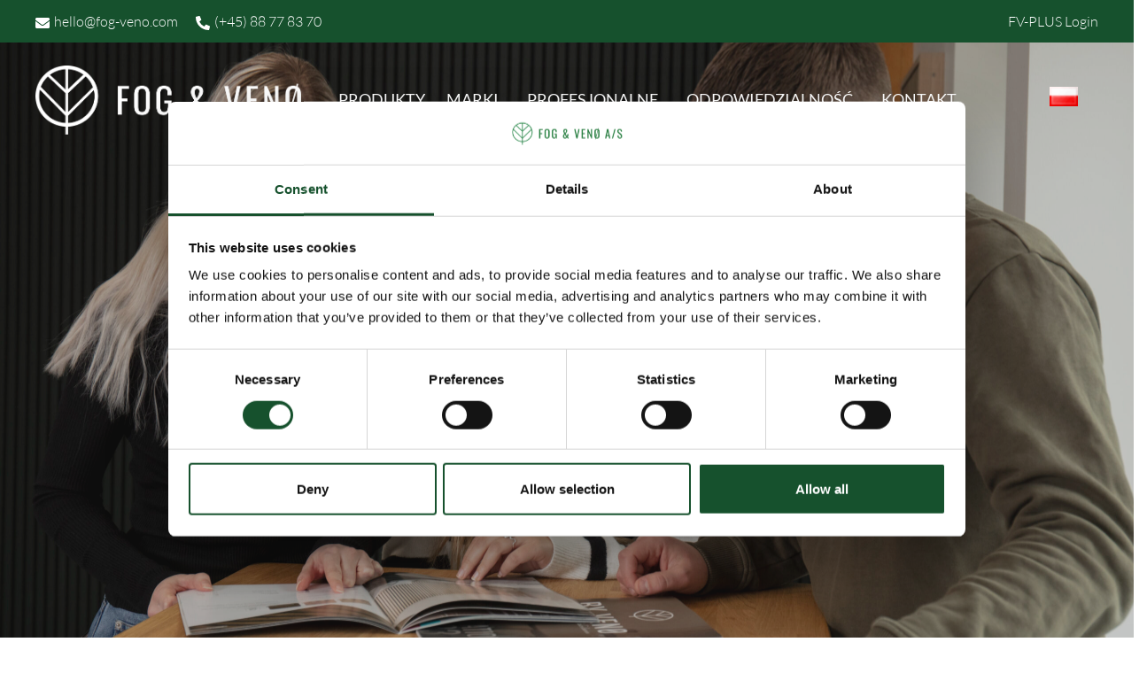

--- FILE ---
content_type: text/html; charset=UTF-8
request_url: https://fog-veno.com/pl/kontakt-pl/
body_size: 27468
content:
<!doctype html>
<html lang="pl-PL">
<head>
	<meta charset="UTF-8">
	<meta name="viewport" content="width=device-width, initial-scale=1">
	<link rel="profile" href="https://gmpg.org/xfn/11">

	<script type="text/javascript">
	window.dataLayer = window.dataLayer || [];

	function gtag() {
		dataLayer.push(arguments);
	}

	gtag("consent", "default", {
		ad_personalization: "denied",
		ad_storage: "denied",
		ad_user_data: "denied",
		analytics_storage: "denied",
		functionality_storage: "denied",
		personalization_storage: "denied",
		security_storage: "granted",
		wait_for_update: 500,
	});
	gtag("set", "ads_data_redaction", true);
	gtag("set", "url_passthrough", true);
</script>
<script type="text/javascript"
		id="Cookiebot"
		src="https://consent.cookiebot.com/uc.js"
		data-implementation="wp"
		data-cbid="767f3bea-f977-4625-9c4b-3021948bfa47"
							async	></script>
<meta name='robots' content='index, follow, max-image-preview:large, max-snippet:-1, max-video-preview:-1' />
<link rel="alternate" href="https://fog-veno.com/da/kontakt/" hreflang="da" />
<link rel="alternate" href="https://fog-veno.com/en/contact/" hreflang="en-GB" />
<link rel="alternate" href="https://fog-veno.com/us/us-contact/" hreflang="en-US" />
<link rel="alternate" href="https://fog-veno.com/de/kontakt-2/" hreflang="de" />
<link rel="alternate" href="https://fog-veno.com/fr/kontakt-fr/" hreflang="fr" />
<link rel="alternate" href="https://fog-veno.com/es/8214-2/" hreflang="es" />
<link rel="alternate" href="https://fog-veno.com/it/kontakt-it/" hreflang="it" />
<link rel="alternate" href="https://fog-veno.com/pl/kontakt-pl/" hreflang="pl" />

	<!-- This site is optimized with the Yoast SEO plugin v26.8 - https://yoast.com/product/yoast-seo-wordpress/ -->
	<title>Kontakt PL | FOG OG VENØ</title>
	<link rel="canonical" href="https://fog-veno.com/pl/kontakt-pl/" />
	<meta property="og:locale" content="pl_PL" />
	<meta property="og:locale:alternate" content="da_DK" />
	<meta property="og:locale:alternate" content="en_GB" />
	<meta property="og:locale:alternate" content="en_US" />
	<meta property="og:locale:alternate" content="de_DE" />
	<meta property="og:locale:alternate" content="fr_FR" />
	<meta property="og:locale:alternate" content="es_ES" />
	<meta property="og:locale:alternate" content="it_IT" />
	<meta property="og:type" content="article" />
	<meta property="og:title" content="Kontakt PL | FOG OG VENØ" />
	<meta property="og:description" content="(+45) 88 77 83 70  Zadzwoń do nas Godziny otwarcia PONIEDZIAŁEK - CZWARTEK: 8:00 - 16:00 PIĄTEK: 8:00 - 14:00 hello@fog-veno.com Wyślij do nas e-mail" />
	<meta property="og:url" content="https://fog-veno.com/pl/kontakt-pl/" />
	<meta property="og:site_name" content="FOG OG VENØ" />
	<meta property="article:modified_time" content="2025-11-13T10:50:26+00:00" />
	<meta name="twitter:card" content="summary_large_image" />
	<meta name="twitter:label1" content="Szacowany czas czytania" />
	<meta name="twitter:data1" content="1 minuta" />
	<script type="application/ld+json" class="yoast-schema-graph">{"@context":"https://schema.org","@graph":[{"@type":"WebPage","@id":"https://fog-veno.com/pl/kontakt-pl/","url":"https://fog-veno.com/pl/kontakt-pl/","name":"Kontakt PL | FOG OG VENØ","isPartOf":{"@id":"https://fog-veno.com/pl/#website"},"datePublished":"2023-09-27T10:23:05+00:00","dateModified":"2025-11-13T10:50:26+00:00","breadcrumb":{"@id":"https://fog-veno.com/pl/kontakt-pl/#breadcrumb"},"inLanguage":"pl-PL","potentialAction":[{"@type":"ReadAction","target":["https://fog-veno.com/pl/kontakt-pl/"]}]},{"@type":"BreadcrumbList","@id":"https://fog-veno.com/pl/kontakt-pl/#breadcrumb","itemListElement":[{"@type":"ListItem","position":1,"name":"Hjem","item":"https://fog-veno.com/pl/"},{"@type":"ListItem","position":2,"name":"Kontakt PL"}]},{"@type":"WebSite","@id":"https://fog-veno.com/pl/#website","url":"https://fog-veno.com/pl/","name":"FOG OG VENØ","description":"","publisher":{"@id":"https://fog-veno.com/pl/#organization"},"potentialAction":[{"@type":"SearchAction","target":{"@type":"EntryPoint","urlTemplate":"https://fog-veno.com/pl/?s={search_term_string}"},"query-input":{"@type":"PropertyValueSpecification","valueRequired":true,"valueName":"search_term_string"}}],"inLanguage":"pl-PL"},{"@type":"Organization","@id":"https://fog-veno.com/pl/#organization","name":"FOG OG VENØ","url":"https://fog-veno.com/pl/","logo":{"@type":"ImageObject","inLanguage":"pl-PL","@id":"https://fog-veno.com/pl/#/schema/logo/image/","url":"","contentUrl":"","caption":"FOG OG VENØ"},"image":{"@id":"https://fog-veno.com/pl/#/schema/logo/image/"}}]}</script>
	<!-- / Yoast SEO plugin. -->


<script type='application/javascript'  id='pys-version-script'>console.log('PixelYourSite Free version 11.1.5.2');</script>
<link rel="alternate" type="application/rss+xml" title="FOG OG VENØ &raquo; Kanał z wpisami" href="https://fog-veno.com/pl/feed/" />
<link rel="alternate" type="application/rss+xml" title="FOG OG VENØ &raquo; Kanał z komentarzami" href="https://fog-veno.com/pl/comments/feed/" />
<link rel="alternate" title="oEmbed (JSON)" type="application/json+oembed" href="https://fog-veno.com/wp-json/oembed/1.0/embed?url=https%3A%2F%2Ffog-veno.com%2Fpl%2Fkontakt-pl%2F&#038;lang=pl" />
<link rel="alternate" title="oEmbed (XML)" type="text/xml+oembed" href="https://fog-veno.com/wp-json/oembed/1.0/embed?url=https%3A%2F%2Ffog-veno.com%2Fpl%2Fkontakt-pl%2F&#038;format=xml&#038;lang=pl" />
<style id='wp-img-auto-sizes-contain-inline-css'>
img:is([sizes=auto i],[sizes^="auto," i]){contain-intrinsic-size:3000px 1500px}
/*# sourceURL=wp-img-auto-sizes-contain-inline-css */
</style>
<style id='wp-emoji-styles-inline-css'>

	img.wp-smiley, img.emoji {
		display: inline !important;
		border: none !important;
		box-shadow: none !important;
		height: 1em !important;
		width: 1em !important;
		margin: 0 0.07em !important;
		vertical-align: -0.1em !important;
		background: none !important;
		padding: 0 !important;
	}
/*# sourceURL=wp-emoji-styles-inline-css */
</style>
<link rel='stylesheet' id='wp-block-library-css' href='https://fog-veno.com/wp-includes/css/dist/block-library/style.min.css?ver=6.9' media='all' />
<style id='global-styles-inline-css'>
:root{--wp--preset--aspect-ratio--square: 1;--wp--preset--aspect-ratio--4-3: 4/3;--wp--preset--aspect-ratio--3-4: 3/4;--wp--preset--aspect-ratio--3-2: 3/2;--wp--preset--aspect-ratio--2-3: 2/3;--wp--preset--aspect-ratio--16-9: 16/9;--wp--preset--aspect-ratio--9-16: 9/16;--wp--preset--color--black: #000000;--wp--preset--color--cyan-bluish-gray: #abb8c3;--wp--preset--color--white: #ffffff;--wp--preset--color--pale-pink: #f78da7;--wp--preset--color--vivid-red: #cf2e2e;--wp--preset--color--luminous-vivid-orange: #ff6900;--wp--preset--color--luminous-vivid-amber: #fcb900;--wp--preset--color--light-green-cyan: #7bdcb5;--wp--preset--color--vivid-green-cyan: #00d084;--wp--preset--color--pale-cyan-blue: #8ed1fc;--wp--preset--color--vivid-cyan-blue: #0693e3;--wp--preset--color--vivid-purple: #9b51e0;--wp--preset--color--color-0: #000000;--wp--preset--color--color-1: #53341f;--wp--preset--color--color-2: #b78d6b;--wp--preset--color--color-3: #16512d;--wp--preset--color--color-4: #23783d;--wp--preset--color--color-5: #c6bdb1;--wp--preset--color--color-6: #f4f3ef;--wp--preset--color--color-7: #212121;--wp--preset--gradient--vivid-cyan-blue-to-vivid-purple: linear-gradient(135deg,rgb(6,147,227) 0%,rgb(155,81,224) 100%);--wp--preset--gradient--light-green-cyan-to-vivid-green-cyan: linear-gradient(135deg,rgb(122,220,180) 0%,rgb(0,208,130) 100%);--wp--preset--gradient--luminous-vivid-amber-to-luminous-vivid-orange: linear-gradient(135deg,rgb(252,185,0) 0%,rgb(255,105,0) 100%);--wp--preset--gradient--luminous-vivid-orange-to-vivid-red: linear-gradient(135deg,rgb(255,105,0) 0%,rgb(207,46,46) 100%);--wp--preset--gradient--very-light-gray-to-cyan-bluish-gray: linear-gradient(135deg,rgb(238,238,238) 0%,rgb(169,184,195) 100%);--wp--preset--gradient--cool-to-warm-spectrum: linear-gradient(135deg,rgb(74,234,220) 0%,rgb(151,120,209) 20%,rgb(207,42,186) 40%,rgb(238,44,130) 60%,rgb(251,105,98) 80%,rgb(254,248,76) 100%);--wp--preset--gradient--blush-light-purple: linear-gradient(135deg,rgb(255,206,236) 0%,rgb(152,150,240) 100%);--wp--preset--gradient--blush-bordeaux: linear-gradient(135deg,rgb(254,205,165) 0%,rgb(254,45,45) 50%,rgb(107,0,62) 100%);--wp--preset--gradient--luminous-dusk: linear-gradient(135deg,rgb(255,203,112) 0%,rgb(199,81,192) 50%,rgb(65,88,208) 100%);--wp--preset--gradient--pale-ocean: linear-gradient(135deg,rgb(255,245,203) 0%,rgb(182,227,212) 50%,rgb(51,167,181) 100%);--wp--preset--gradient--electric-grass: linear-gradient(135deg,rgb(202,248,128) 0%,rgb(113,206,126) 100%);--wp--preset--gradient--midnight: linear-gradient(135deg,rgb(2,3,129) 0%,rgb(40,116,252) 100%);--wp--preset--font-size--small: 14px;--wp--preset--font-size--medium: 20px;--wp--preset--font-size--large: 18px;--wp--preset--font-size--x-large: 42px;--wp--preset--font-size--normal: 16px;--wp--preset--font-size--larger: 24px;--wp--preset--font-size--extra-large: 32px;--wp--preset--font-size--huge: 48px;--wp--preset--font-size--gigantic: 64px;--wp--preset--spacing--20: 0.44rem;--wp--preset--spacing--30: 0.67rem;--wp--preset--spacing--40: 1rem;--wp--preset--spacing--50: 1.5rem;--wp--preset--spacing--60: 2.25rem;--wp--preset--spacing--70: 3.38rem;--wp--preset--spacing--80: 5.06rem;--wp--preset--shadow--natural: 6px 6px 9px rgba(0, 0, 0, 0.2);--wp--preset--shadow--deep: 12px 12px 50px rgba(0, 0, 0, 0.4);--wp--preset--shadow--sharp: 6px 6px 0px rgba(0, 0, 0, 0.2);--wp--preset--shadow--outlined: 6px 6px 0px -3px rgb(255, 255, 255), 6px 6px rgb(0, 0, 0);--wp--preset--shadow--crisp: 6px 6px 0px rgb(0, 0, 0);}:root :where(.is-layout-flow) > :first-child{margin-block-start: 0;}:root :where(.is-layout-flow) > :last-child{margin-block-end: 0;}:root :where(.is-layout-flow) > *{margin-block-start: 24px;margin-block-end: 0;}:root :where(.is-layout-constrained) > :first-child{margin-block-start: 0;}:root :where(.is-layout-constrained) > :last-child{margin-block-end: 0;}:root :where(.is-layout-constrained) > *{margin-block-start: 24px;margin-block-end: 0;}:root :where(.is-layout-flex){gap: 24px;}:root :where(.is-layout-grid){gap: 24px;}body .is-layout-flex{display: flex;}.is-layout-flex{flex-wrap: wrap;align-items: center;}.is-layout-flex > :is(*, div){margin: 0;}body .is-layout-grid{display: grid;}.is-layout-grid > :is(*, div){margin: 0;}.has-black-color{color: var(--wp--preset--color--black) !important;}.has-cyan-bluish-gray-color{color: var(--wp--preset--color--cyan-bluish-gray) !important;}.has-white-color{color: var(--wp--preset--color--white) !important;}.has-pale-pink-color{color: var(--wp--preset--color--pale-pink) !important;}.has-vivid-red-color{color: var(--wp--preset--color--vivid-red) !important;}.has-luminous-vivid-orange-color{color: var(--wp--preset--color--luminous-vivid-orange) !important;}.has-luminous-vivid-amber-color{color: var(--wp--preset--color--luminous-vivid-amber) !important;}.has-light-green-cyan-color{color: var(--wp--preset--color--light-green-cyan) !important;}.has-vivid-green-cyan-color{color: var(--wp--preset--color--vivid-green-cyan) !important;}.has-pale-cyan-blue-color{color: var(--wp--preset--color--pale-cyan-blue) !important;}.has-vivid-cyan-blue-color{color: var(--wp--preset--color--vivid-cyan-blue) !important;}.has-vivid-purple-color{color: var(--wp--preset--color--vivid-purple) !important;}.has-color-0-color{color: var(--wp--preset--color--color-0) !important;}.has-color-1-color{color: var(--wp--preset--color--color-1) !important;}.has-color-2-color{color: var(--wp--preset--color--color-2) !important;}.has-color-3-color{color: var(--wp--preset--color--color-3) !important;}.has-color-4-color{color: var(--wp--preset--color--color-4) !important;}.has-color-5-color{color: var(--wp--preset--color--color-5) !important;}.has-color-6-color{color: var(--wp--preset--color--color-6) !important;}.has-color-7-color{color: var(--wp--preset--color--color-7) !important;}.has-black-background-color{background-color: var(--wp--preset--color--black) !important;}.has-cyan-bluish-gray-background-color{background-color: var(--wp--preset--color--cyan-bluish-gray) !important;}.has-white-background-color{background-color: var(--wp--preset--color--white) !important;}.has-pale-pink-background-color{background-color: var(--wp--preset--color--pale-pink) !important;}.has-vivid-red-background-color{background-color: var(--wp--preset--color--vivid-red) !important;}.has-luminous-vivid-orange-background-color{background-color: var(--wp--preset--color--luminous-vivid-orange) !important;}.has-luminous-vivid-amber-background-color{background-color: var(--wp--preset--color--luminous-vivid-amber) !important;}.has-light-green-cyan-background-color{background-color: var(--wp--preset--color--light-green-cyan) !important;}.has-vivid-green-cyan-background-color{background-color: var(--wp--preset--color--vivid-green-cyan) !important;}.has-pale-cyan-blue-background-color{background-color: var(--wp--preset--color--pale-cyan-blue) !important;}.has-vivid-cyan-blue-background-color{background-color: var(--wp--preset--color--vivid-cyan-blue) !important;}.has-vivid-purple-background-color{background-color: var(--wp--preset--color--vivid-purple) !important;}.has-color-0-background-color{background-color: var(--wp--preset--color--color-0) !important;}.has-color-1-background-color{background-color: var(--wp--preset--color--color-1) !important;}.has-color-2-background-color{background-color: var(--wp--preset--color--color-2) !important;}.has-color-3-background-color{background-color: var(--wp--preset--color--color-3) !important;}.has-color-4-background-color{background-color: var(--wp--preset--color--color-4) !important;}.has-color-5-background-color{background-color: var(--wp--preset--color--color-5) !important;}.has-color-6-background-color{background-color: var(--wp--preset--color--color-6) !important;}.has-color-7-background-color{background-color: var(--wp--preset--color--color-7) !important;}.has-black-border-color{border-color: var(--wp--preset--color--black) !important;}.has-cyan-bluish-gray-border-color{border-color: var(--wp--preset--color--cyan-bluish-gray) !important;}.has-white-border-color{border-color: var(--wp--preset--color--white) !important;}.has-pale-pink-border-color{border-color: var(--wp--preset--color--pale-pink) !important;}.has-vivid-red-border-color{border-color: var(--wp--preset--color--vivid-red) !important;}.has-luminous-vivid-orange-border-color{border-color: var(--wp--preset--color--luminous-vivid-orange) !important;}.has-luminous-vivid-amber-border-color{border-color: var(--wp--preset--color--luminous-vivid-amber) !important;}.has-light-green-cyan-border-color{border-color: var(--wp--preset--color--light-green-cyan) !important;}.has-vivid-green-cyan-border-color{border-color: var(--wp--preset--color--vivid-green-cyan) !important;}.has-pale-cyan-blue-border-color{border-color: var(--wp--preset--color--pale-cyan-blue) !important;}.has-vivid-cyan-blue-border-color{border-color: var(--wp--preset--color--vivid-cyan-blue) !important;}.has-vivid-purple-border-color{border-color: var(--wp--preset--color--vivid-purple) !important;}.has-color-0-border-color{border-color: var(--wp--preset--color--color-0) !important;}.has-color-1-border-color{border-color: var(--wp--preset--color--color-1) !important;}.has-color-2-border-color{border-color: var(--wp--preset--color--color-2) !important;}.has-color-3-border-color{border-color: var(--wp--preset--color--color-3) !important;}.has-color-4-border-color{border-color: var(--wp--preset--color--color-4) !important;}.has-color-5-border-color{border-color: var(--wp--preset--color--color-5) !important;}.has-color-6-border-color{border-color: var(--wp--preset--color--color-6) !important;}.has-color-7-border-color{border-color: var(--wp--preset--color--color-7) !important;}.has-vivid-cyan-blue-to-vivid-purple-gradient-background{background: var(--wp--preset--gradient--vivid-cyan-blue-to-vivid-purple) !important;}.has-light-green-cyan-to-vivid-green-cyan-gradient-background{background: var(--wp--preset--gradient--light-green-cyan-to-vivid-green-cyan) !important;}.has-luminous-vivid-amber-to-luminous-vivid-orange-gradient-background{background: var(--wp--preset--gradient--luminous-vivid-amber-to-luminous-vivid-orange) !important;}.has-luminous-vivid-orange-to-vivid-red-gradient-background{background: var(--wp--preset--gradient--luminous-vivid-orange-to-vivid-red) !important;}.has-very-light-gray-to-cyan-bluish-gray-gradient-background{background: var(--wp--preset--gradient--very-light-gray-to-cyan-bluish-gray) !important;}.has-cool-to-warm-spectrum-gradient-background{background: var(--wp--preset--gradient--cool-to-warm-spectrum) !important;}.has-blush-light-purple-gradient-background{background: var(--wp--preset--gradient--blush-light-purple) !important;}.has-blush-bordeaux-gradient-background{background: var(--wp--preset--gradient--blush-bordeaux) !important;}.has-luminous-dusk-gradient-background{background: var(--wp--preset--gradient--luminous-dusk) !important;}.has-pale-ocean-gradient-background{background: var(--wp--preset--gradient--pale-ocean) !important;}.has-electric-grass-gradient-background{background: var(--wp--preset--gradient--electric-grass) !important;}.has-midnight-gradient-background{background: var(--wp--preset--gradient--midnight) !important;}.has-small-font-size{font-size: var(--wp--preset--font-size--small) !important;}.has-medium-font-size{font-size: var(--wp--preset--font-size--medium) !important;}.has-large-font-size{font-size: var(--wp--preset--font-size--large) !important;}.has-x-large-font-size{font-size: var(--wp--preset--font-size--x-large) !important;}.has-normal-font-size{font-size: var(--wp--preset--font-size--normal) !important;}.has-larger-font-size{font-size: var(--wp--preset--font-size--larger) !important;}.has-extra-large-font-size{font-size: var(--wp--preset--font-size--extra-large) !important;}.has-huge-font-size{font-size: var(--wp--preset--font-size--huge) !important;}.has-gigantic-font-size{font-size: var(--wp--preset--font-size--gigantic) !important;}
/*# sourceURL=global-styles-inline-css */
</style>

<style id='classic-theme-styles-inline-css'>
/*! This file is auto-generated */
.wp-block-button__link{color:#fff;background-color:#32373c;border-radius:9999px;box-shadow:none;text-decoration:none;padding:calc(.667em + 2px) calc(1.333em + 2px);font-size:1.125em}.wp-block-file__button{background:#32373c;color:#fff;text-decoration:none}
/*# sourceURL=/wp-includes/css/classic-themes.min.css */
</style>
<link rel='stylesheet' id='wp-components-css' href='https://fog-veno.com/wp-includes/css/dist/components/style.min.css?ver=6.9' media='all' />
<link rel='stylesheet' id='wp-preferences-css' href='https://fog-veno.com/wp-includes/css/dist/preferences/style.min.css?ver=6.9' media='all' />
<link rel='stylesheet' id='wp-block-editor-css' href='https://fog-veno.com/wp-includes/css/dist/block-editor/style.min.css?ver=6.9' media='all' />
<link rel='stylesheet' id='popup-maker-block-library-style-css' href='https://fog-veno.com/wp-content/plugins/popup-maker/dist/packages/block-library-style.css?ver=dbea705cfafe089d65f1' media='all' />
<link rel='stylesheet' id='contact-form-7-css' href='https://fog-veno.com/wp-content/plugins/contact-form-7/includes/css/styles.css?ver=6.1.4' media='all' />
<link rel='stylesheet' id='wpdm-fonticon-css' href='https://fog-veno.com/wp-content/plugins/download-manager/assets/wpdm-iconfont/css/wpdm-icons.css?ver=6.9' media='all' />
<link rel='stylesheet' id='wpdm-front-css' href='https://fog-veno.com/wp-content/plugins/download-manager/assets/css/front.min.css?ver=3.3.46' media='all' />
<link rel='stylesheet' id='wpdm-front-dark-css' href='https://fog-veno.com/wp-content/plugins/download-manager/assets/css/front-dark.min.css?ver=3.3.46' media='all' />
<link rel='stylesheet' id='siteorigin-panels-front-css' href='https://fog-veno.com/wp-content/plugins/siteorigin-panels/css/front-flex.min.css?ver=2.33.5' media='all' />
<link rel='stylesheet' id='sow-slider-slider-css' href='https://fog-veno.com/wp-content/plugins/so-widgets-bundle/css/slider/slider.css?ver=1.70.4' media='all' />
<link rel='stylesheet' id='siteorigin-premium-animate-css' href='https://fog-veno.com/wp-content/plugins/siteorigin-premium/css/animate.min.css?ver=1.73.6' media='all' />
<link rel='stylesheet' id='sow-hero-default-aac63b602a32-8222-css' href='https://fog-veno.com/wp-content/uploads/siteorigin-widgets/sow-hero-default-aac63b602a32-8222.css?ver=6.9' media='all' />
<link rel='stylesheet' id='so-premium-image-overlay-css' href='https://fog-veno.com/wp-content/plugins/siteorigin-premium/addons/plugin/image-overlay/css/so-premium-image-overlay.css?ver=1.73.6' media='all' />
<link rel='stylesheet' id='sow-image-default-8b5b6f678277-8222-css' href='https://fog-veno.com/wp-content/uploads/siteorigin-widgets/sow-image-default-8b5b6f678277-8222.css?ver=6.9' media='all' />
<link rel='stylesheet' id='sow-tabs-default-9864d9fd5866-8222-css' href='https://fog-veno.com/wp-content/uploads/siteorigin-widgets/sow-tabs-default-9864d9fd5866-8222.css?ver=6.9' media='all' />
<link rel='stylesheet' id='wpcf7-redirect-script-frontend-css' href='https://fog-veno.com/wp-content/plugins/wpcf7-redirect/build/assets/frontend-script.css?ver=2c532d7e2be36f6af233' media='all' />
<link rel='stylesheet' id='botiga-google-fonts-css' href='https://fog-veno.com/wp-content/fonts/6e4b5296ab921ece1ac5e47b3c3c9c56.css?ver=2.3.9' media='all' />
<link rel='stylesheet' id='botiga-bhfb-css' href='https://fog-veno.com/wp-content/themes/botiga/assets/css/botiga-bhfb.min.css?ver=2.3.9' media='all' />
<link rel='stylesheet' id='botiga-style-min-css' href='https://fog-veno.com/wp-content/themes/botiga/assets/css/styles.min.css?ver=2.3.9' media='all' />
<link rel='stylesheet' id='botiga-custom-styles-css' href='https://fog-veno.com/wp-content/uploads/botiga/custom-styles.css?ver=1768971120' media='all' />
<link rel='stylesheet' id='botiga-style-css' href='https://fog-veno.com/wp-content/themes/botiga/style.css?ver=2.3.9' media='all' />
<style id='botiga-style-inline-css'>

            .bt-hook-wrapper {
                display: block;
                position: relative;
                width: 100%;
                background-color: rgba(0, 0, 0, 0.05);
                border: 1px dashed rgba(0, 0, 0, 0.4);
                padding: 10px;
                margin: 15px 0;
                border-radius: 5px;
                text-align: left;
            }

            .bt-hook-wrapper .bt-hook-id {
                display: block;
                font-size: 12px;
                color: rgba(0, 0, 0, 0.5);
            }

            .bt-hook-wrapper .bt-hook-edit {
                position: absolute;
                top: 9px;
                right: 9px;
                line-height: 1;
                opacity: 0.5;
                transition: ease opacity 250ms;
            }

            .bt-hook-wrapper .bt-hook-edit:hover {
                opacity: 1;
            }

            .bt-hook-wrapper .bt-hook-edit svg {
                width: 20px;
                height: auto;
                fill: #212121 !important;
            }

            .bt-hook-wrapper[data-hook-id="botiga_hook_woocommerce_after_main_content"] {
                margin: 15px 15px;
            }

            .bt-hook-wrapper.has-content {
                border-color: #212121;
            }

            .woocommerce-page-header + .bt-hook-wrapper {
                margin-top: 60px;
            }

            .single-product .site-main>.product>section.products:last-child {
                margin-bottom: 0;
            } 
        
/*# sourceURL=botiga-style-inline-css */
</style>
<script id="jquery-core-js-extra">
var pysFacebookRest = {"restApiUrl":"https://fog-veno.com/wp-json/pys-facebook/v1/event","debug":""};
//# sourceURL=jquery-core-js-extra
</script>
<script src="https://fog-veno.com/wp-includes/js/jquery/jquery.min.js?ver=3.7.1" id="jquery-core-js"></script>
<script src="https://fog-veno.com/wp-includes/js/jquery/jquery-migrate.min.js?ver=3.4.1" id="jquery-migrate-js"></script>
<script src="https://fog-veno.com/wp-content/plugins/download-manager/assets/js/wpdm.min.js?ver=6.9" id="wpdm-frontend-js-js"></script>
<script id="wpdm-frontjs-js-extra">
var wpdm_url = {"home":"https://fog-veno.com/","site":"https://fog-veno.com/","ajax":"https://fog-veno.com/wp-admin/admin-ajax.php"};
var wpdm_js = {"spinner":"\u003Ci class=\"wpdm-icon wpdm-sun wpdm-spin\"\u003E\u003C/i\u003E","client_id":"3f1bc203e64043cd0cecdebc9c89b1fd"};
var wpdm_strings = {"pass_var":"Has\u0142o zweryfikowane!","pass_var_q":"Aby rozpocz\u0105\u0107 pobieranie, kliknij poni\u017cszy przycisk.","start_dl":"Rozpocznij pobieranie"};
//# sourceURL=wpdm-frontjs-js-extra
</script>
<script src="https://fog-veno.com/wp-content/plugins/download-manager/assets/js/front.min.js?ver=3.3.46" id="wpdm-frontjs-js"></script>
<script id="3d-flip-book-client-locale-loader-js-extra">
var FB3D_CLIENT_LOCALE = {"ajaxurl":"https://fog-veno.com/wp-admin/admin-ajax.php","dictionary":{"Table of contents":"Table of contents","Close":"Close","Bookmarks":"Bookmarks","Thumbnails":"Thumbnails","Search":"Search","Share":"Share","Facebook":"Facebook","Twitter":"Twitter","Email":"Email","Play":"Play","Previous page":"Previous page","Next page":"Next page","Zoom in":"Zoom in","Zoom out":"Zoom out","Fit view":"Fit view","Auto play":"Auto play","Full screen":"Full screen","More":"More","Smart pan":"Smart pan","Single page":"Single page","Sounds":"Sounds","Stats":"Stats","Print":"Print","Download":"Download","Goto first page":"Goto first page","Goto last page":"Goto last page"},"images":"https://fog-veno.com/wp-content/plugins/interactive-3d-flipbook-powered-physics-engine/assets/images/","jsData":{"urls":[],"posts":{"ids_mis":[],"ids":[]},"pages":[],"firstPages":[],"bookCtrlProps":[],"bookTemplates":[]},"key":"3d-flip-book","pdfJS":{"pdfJsLib":"https://fog-veno.com/wp-content/plugins/interactive-3d-flipbook-powered-physics-engine/assets/js/pdf.min.js?ver=4.3.136","pdfJsWorker":"https://fog-veno.com/wp-content/plugins/interactive-3d-flipbook-powered-physics-engine/assets/js/pdf.worker.js?ver=4.3.136","stablePdfJsLib":"https://fog-veno.com/wp-content/plugins/interactive-3d-flipbook-powered-physics-engine/assets/js/stable/pdf.min.js?ver=2.5.207","stablePdfJsWorker":"https://fog-veno.com/wp-content/plugins/interactive-3d-flipbook-powered-physics-engine/assets/js/stable/pdf.worker.js?ver=2.5.207","pdfJsCMapUrl":"https://fog-veno.com/wp-content/plugins/interactive-3d-flipbook-powered-physics-engine/assets/cmaps/"},"cacheurl":"https://fog-veno.com/wp-content/uploads/3d-flip-book/cache/","pluginsurl":"https://fog-veno.com/wp-content/plugins/","pluginurl":"https://fog-veno.com/wp-content/plugins/interactive-3d-flipbook-powered-physics-engine/","thumbnailSize":{"width":"150","height":"150"},"version":"1.16.17"};
//# sourceURL=3d-flip-book-client-locale-loader-js-extra
</script>
<script src="https://fog-veno.com/wp-content/plugins/interactive-3d-flipbook-powered-physics-engine/assets/js/client-locale-loader.js?ver=1.16.17" id="3d-flip-book-client-locale-loader-js" async data-wp-strategy="async"></script>
<script src="https://fog-veno.com/wp-content/plugins/so-widgets-bundle/js/jquery.cycle.min.js?ver=1.70.4" id="sow-slider-slider-cycle2-js"></script>
<script id="sow-slider-slider-js-extra">
var sowb_slider_allowed_protocols = ["http","https","ftp","ftps","mailto","news","irc","irc6","ircs","gopher","nntp","feed","telnet","mms","rtsp","sms","svn","tel","fax","xmpp","webcal","urn","skype","steam"];
//# sourceURL=sow-slider-slider-js-extra
</script>
<script src="https://fog-veno.com/wp-content/plugins/so-widgets-bundle/js/slider/jquery.slider.min.js?ver=1.70.4" id="sow-slider-slider-js"></script>
<script src="https://fog-veno.com/wp-content/plugins/siteorigin-premium/js/animate.min.js?ver=1.73.6" id="siteorigin-premium-animate-js"></script>
<script src="https://fog-veno.com/wp-content/plugins/siteorigin-premium/addons/plugin/image-overlay/js/lib/anime.min.js?ver=1.73.6" id="so-premium-anime-js"></script>
<script src="https://fog-veno.com/wp-content/plugins/siteorigin-premium/addons/plugin/image-overlay/js/so-premium-image-overlay.min.js?ver=1.73.6" id="so-premium-image-overlay-js"></script>
<script id="sow-tabs-js-extra">
var sowTabs = {"scrollto_after_change":"1","scrollto_offset":"90","always_scroll":""};
//# sourceURL=sow-tabs-js-extra
</script>
<script src="https://fog-veno.com/wp-content/plugins/so-widgets-bundle/widgets/tabs/js/tabs.min.js?ver=1.70.4" id="sow-tabs-js"></script>
<script src="https://fog-veno.com/wp-content/plugins/pixelyoursite/dist/scripts/jquery.bind-first-0.2.3.min.js?ver=0.2.3" id="jquery-bind-first-js"></script>
<script data-cookieconsent="true" src="https://fog-veno.com/wp-content/plugins/pixelyoursite/dist/scripts/js.cookie-2.1.3.min.js?ver=2.1.3" id="js-cookie-pys-js"></script>
<script src="https://fog-veno.com/wp-content/plugins/pixelyoursite/dist/scripts/tld.min.js?ver=2.3.1" id="js-tld-js"></script>
<script id="pys-js-extra">
var pysOptions = {"staticEvents":{"facebook":{"init_event":[{"delay":0,"type":"static","ajaxFire":false,"name":"PageView","pixelIds":["624225319644097"],"eventID":"f09354b5-4387-4053-a1a5-d8a72292760c","params":{"page_title":"Kontakt PL","post_type":"page","post_id":8222,"plugin":"PixelYourSite","user_role":"guest","event_url":"fog-veno.com/pl/kontakt-pl/"},"e_id":"init_event","ids":[],"hasTimeWindow":false,"timeWindow":0,"woo_order":"","edd_order":""}]}},"dynamicEvents":[],"triggerEvents":[],"triggerEventTypes":[],"facebook":{"pixelIds":["624225319644097"],"advancedMatching":{"external_id":"abdcbfedecbadeede"},"advancedMatchingEnabled":true,"removeMetadata":false,"wooVariableAsSimple":false,"serverApiEnabled":true,"wooCRSendFromServer":false,"send_external_id":null,"enabled_medical":false,"do_not_track_medical_param":["event_url","post_title","page_title","landing_page","content_name","categories","category_name","tags"],"meta_ldu":false},"debug":"","siteUrl":"https://fog-veno.com","ajaxUrl":"https://fog-veno.com/wp-admin/admin-ajax.php","ajax_event":"7e9ce596a9","enable_remove_download_url_param":"1","cookie_duration":"7","last_visit_duration":"60","enable_success_send_form":"","ajaxForServerEvent":"1","ajaxForServerStaticEvent":"1","useSendBeacon":"1","send_external_id":"1","external_id_expire":"180","track_cookie_for_subdomains":"1","google_consent_mode":"1","gdpr":{"ajax_enabled":false,"all_disabled_by_api":false,"facebook_disabled_by_api":false,"analytics_disabled_by_api":false,"google_ads_disabled_by_api":false,"pinterest_disabled_by_api":false,"bing_disabled_by_api":false,"reddit_disabled_by_api":false,"externalID_disabled_by_api":false,"facebook_prior_consent_enabled":true,"analytics_prior_consent_enabled":true,"google_ads_prior_consent_enabled":null,"pinterest_prior_consent_enabled":true,"bing_prior_consent_enabled":true,"cookiebot_integration_enabled":false,"cookiebot_facebook_consent_category":"marketing","cookiebot_analytics_consent_category":"statistics","cookiebot_tiktok_consent_category":"marketing","cookiebot_google_ads_consent_category":"marketing","cookiebot_pinterest_consent_category":"marketing","cookiebot_bing_consent_category":"marketing","consent_magic_integration_enabled":false,"real_cookie_banner_integration_enabled":false,"cookie_notice_integration_enabled":false,"cookie_law_info_integration_enabled":false,"analytics_storage":{"enabled":true,"value":"granted","filter":false},"ad_storage":{"enabled":true,"value":"granted","filter":false},"ad_user_data":{"enabled":true,"value":"granted","filter":false},"ad_personalization":{"enabled":true,"value":"granted","filter":false}},"cookie":{"disabled_all_cookie":false,"disabled_start_session_cookie":false,"disabled_advanced_form_data_cookie":false,"disabled_landing_page_cookie":false,"disabled_first_visit_cookie":false,"disabled_trafficsource_cookie":false,"disabled_utmTerms_cookie":false,"disabled_utmId_cookie":false},"tracking_analytics":{"TrafficSource":"direct","TrafficLanding":"undefined","TrafficUtms":[],"TrafficUtmsId":[]},"GATags":{"ga_datalayer_type":"default","ga_datalayer_name":"dataLayerPYS"},"woo":{"enabled":false},"edd":{"enabled":false},"cache_bypass":"1768971610"};
//# sourceURL=pys-js-extra
</script>
<script src="https://fog-veno.com/wp-content/plugins/pixelyoursite/dist/scripts/public.js?ver=11.1.5.2" id="pys-js"></script>
<link rel="https://api.w.org/" href="https://fog-veno.com/wp-json/" /><link rel="alternate" title="JSON" type="application/json" href="https://fog-veno.com/wp-json/wp/v2/pages/8222" /><link rel="EditURI" type="application/rsd+xml" title="RSD" href="https://fog-veno.com/xmlrpc.php?rsd" />
<meta name="generator" content="WordPress 6.9" />
<link rel='shortlink' href='https://fog-veno.com/?p=8222' />
<!-- Google tag (gtag.js) -->
<script async src="https://www.googletagmanager.com/gtag/js?id=G-CMQG1JQK6T"></script>
<script>
  window.dataLayer = window.dataLayer || [];
  function gtag(){dataLayer.push(arguments);}
  gtag('js', new Date());
  gtag('config', 'G-CMQG1JQK6T');
</script>

<!-- Google Tag Manager -->
<script>(function(w,d,s,l,i){w[l]=w[l]||[];w[l].push({'gtm.start':
new Date().getTime(),event:'gtm.js'});var f=d.getElementsByTagName(s)[0],
j=d.createElement(s),dl=l!='dataLayer'?'&l='+l:'';j.async=true;j.src=
'https://www.googletagmanager.com/gtm.js?id='+i+dl;f.parentNode.insertBefore(j,f);
})(window,document,'script','dataLayer','GTM-TMZWW2S');</script>
<!-- End Google Tag Manager -->


<style>
a.popup-button {
    background-color: #ffffff;
    padding: 12px 22px;
    width: 100%;
    text-align: center;
    display: block;
    font-weight: bold;
}

</style>		<style type="text/css">
					.site-title,
			.site-description {
				position: absolute;
				clip: rect(1px, 1px, 1px, 1px);
				}
					</style>
		<style id="custom-background-css">
body.custom-background { background-color: #FFFFFF; }
</style>
	<style media="all" id="siteorigin-panels-layouts-head">/* Layout 8222 */ @media (min-width:991px) {#pgc-8222-1-0 , #pgc-8222-1-1 , #pgc-8222-1-2 { width:33.3333%;width:calc(33.3333% - ( 0.66666666666667 * 30px ) ) } #pgc-8222-2-0 { width:41.8882%;width:calc(41.8882% - ( 0.58111792774369 * 30px ) ) } #pgc-8222-2-1 { width:58.1118%;width:calc(58.1118% - ( 0.41888207225631 * 30px ) ) } #pgc-8222-3-0 { width:100%;width:calc(100% - ( 0 * 30px ) ) }  } #pgc-8222-0-0 { width:100%;width:calc(100% - ( 0 * 30px ) ) } #pg-8222-0 , #pg-8222-1 { margin-bottom:80px } #pg-8222-2 { margin-bottom:70px } #pl-8222 #panel-8222-3-0-0 { margin:0px 0px 100px 0px } #pl-8222 .so-panel { margin-bottom:30px } #pl-8222 .so-panel:last-of-type { margin-bottom:0px } .container.content-wrapper { max-width:none;padding-right:0;padding-left:0;margin-right:0;margin-left:0 } .so-panels-full-wrapper, .panel-grid.panel-no-style, .panel-row-style:not([data-stretch-type]) { max-width:1140px;margin:0 auto } .so-panels-full-wrapper { display:flex;flex-wrap:nowrap;justify-content:space-between;align-items:flex-start;width:100% } #pg-8222-0.panel-has-style > .panel-row-style, #pg-8222-0.panel-no-style , #pg-8222-1.panel-has-style > .panel-row-style > .so-panels-full-wrapper , #pg-8222-3.panel-has-style > .panel-row-style > .so-panels-full-wrapper { -webkit-align-items:flex-start;align-items:flex-start } #pgc-8222-1-0 , #pgc-8222-1-1 , #pgc-8222-1-2 { align-self:auto } #panel-8222-1-0-0> .panel-widget-style , #panel-8222-1-1-0> .panel-widget-style , #panel-8222-1-2-0> .panel-widget-style { padding:20px 0px 20px 0px;border-radius:2px 2px 2px 2px;transition:300ms ease-in-out box-shadow } #panel-8222-1-0-0> .panel-widget-style:hover , #panel-8222-1-1-0> .panel-widget-style:hover , #panel-8222-1-2-0> .panel-widget-style:hover { box-shadow:0 2px 15px  rgba(0,0,0,0.3) } #pg-8222-2.panel-has-style > .panel-row-style > .so-panels-full-wrapper { -webkit-align-items:center;align-items:center } #panel-8222-3-0-0> .panel-widget-style { padding:0px 0px 100px 0px;border-radius:2px 2px 2px 2px;box-shadow:0 5px 15px  rgba(0,0,0,0.15) } @media (max-width:990px){ #pg-8222-0.panel-no-style, #pg-8222-0.panel-has-style > .panel-row-style, #pg-8222-0 , #pg-8222-1.panel-no-style, #pg-8222-1.panel-has-style > .panel-row-style, #pg-8222-1 .so-panels-full-wrapper , #pg-8222-2.panel-no-style, #pg-8222-2.panel-has-style > .panel-row-style, #pg-8222-2 .so-panels-full-wrapper , #pg-8222-3.panel-no-style, #pg-8222-3.panel-has-style > .panel-row-style, #pg-8222-3 .so-panels-full-wrapper { -webkit-flex-direction:column;-ms-flex-direction:column;flex-direction:column } #pg-8222-0 > .panel-grid-cell , #pg-8222-0 > .panel-row-style > .panel-grid-cell , #pg-8222-1 > .panel-grid-cell , #pg-8222-1 > .panel-row-style > .panel-grid-cell , #pg-8222-2 > .panel-grid-cell , #pg-8222-2 > .panel-row-style > .panel-grid-cell , #pg-8222-3 > .panel-grid-cell , #pg-8222-3 > .panel-row-style > .panel-grid-cell { width:100%;margin-right:0 } #pgc-8222-1-0 , #pgc-8222-1-1 , #pgc-8222-2-0 { margin-bottom:30px } #pl-8222 .panel-grid-cell { padding:0 } #pl-8222 .panel-grid .panel-grid-cell-empty { display:none } #pl-8222 .panel-grid .panel-grid-cell-mobile-last { margin-bottom:0px } .so-panels-full-wrapper .panel-grid-cell { width:100% } #panel-8222-2-0-0> .panel-widget-style { padding:0px 15px 0px 15px }  } @media (max-width:1140px) and (min-width:991px) { #pg-8222-1.panel-no-style, #pg-8222-1.panel-has-style > .panel-row-style { -ms-flex-wrap:wrap;-webkit-flex-wrap:wrap;flex-wrap:wrap } #pg-8222-1 > .panel-grid-cell , #pg-8222-1 > .panel-row-style > .panel-grid-cell { -ms-flex:0 1 50%;-webkit-flex:0 1 50%;flex:0 1 50%;margin-right:0;margin-bottom:80px } #pg-8222-1 > .panel-grid-cell , #pg-8222-1 > .panel-row-style > .panel-grid-cell:nth-child(even) { padding-left:15px } #pg-8222-1 > .panel-grid-cell , #pg-8222-1 > .panel-row-style > .panel-grid-cell:nth-child(odd) { padding-right:15px }  } </style><link rel="icon" href="https://fog-veno.com/wp-content/uploads/2022/08/cropped-By-Venoe-Logo-Favicon-gr-bg-32x32.png" sizes="32x32" />
<link rel="icon" href="https://fog-veno.com/wp-content/uploads/2022/08/cropped-By-Venoe-Logo-Favicon-gr-bg-192x192.png" sizes="192x192" />
<link rel="apple-touch-icon" href="https://fog-veno.com/wp-content/uploads/2022/08/cropped-By-Venoe-Logo-Favicon-gr-bg-180x180.png" />
<meta name="msapplication-TileImage" content="https://fog-veno.com/wp-content/uploads/2022/08/cropped-By-Venoe-Logo-Favicon-gr-bg-270x270.png" />
<meta name="generator" content="WordPress Download Manager 3.3.46" />
                <style>
        /* WPDM Link Template Styles */        </style>
                <style>

            :root {
                --color-primary: #4a8eff;
                --color-primary-rgb: 74, 142, 255;
                --color-primary-hover: #5998ff;
                --color-primary-active: #3281ff;
                --clr-sec: #6c757d;
                --clr-sec-rgb: 108, 117, 125;
                --clr-sec-hover: #6c757d;
                --clr-sec-active: #6c757d;
                --color-secondary: #6c757d;
                --color-secondary-rgb: 108, 117, 125;
                --color-secondary-hover: #6c757d;
                --color-secondary-active: #6c757d;
                --color-success: #018e11;
                --color-success-rgb: 1, 142, 17;
                --color-success-hover: #0aad01;
                --color-success-active: #0c8c01;
                --color-info: #2CA8FF;
                --color-info-rgb: 44, 168, 255;
                --color-info-hover: #2CA8FF;
                --color-info-active: #2CA8FF;
                --color-warning: #FFB236;
                --color-warning-rgb: 255, 178, 54;
                --color-warning-hover: #FFB236;
                --color-warning-active: #FFB236;
                --color-danger: #ff5062;
                --color-danger-rgb: 255, 80, 98;
                --color-danger-hover: #ff5062;
                --color-danger-active: #ff5062;
                --color-green: #30b570;
                --color-blue: #0073ff;
                --color-purple: #8557D3;
                --color-red: #ff5062;
                --color-muted: rgba(69, 89, 122, 0.6);
                --wpdm-font: "Sen", -apple-system, BlinkMacSystemFont, "Segoe UI", Roboto, Helvetica, Arial, sans-serif, "Apple Color Emoji", "Segoe UI Emoji", "Segoe UI Symbol";
            }

            .wpdm-download-link.btn.btn-primary {
                border-radius: 4px;
            }


        </style>
        	
<link rel='stylesheet' id='sow-google-font-oswald-css' href='https://fonts.googleapis.com/css?family=Oswald%3A300&#038;display=swap&#038;ver=6.9' media='all' />
</head>

<body class="wp-singular page-template-default page page-id-8222 custom-background wp-custom-logo wp-embed-responsive wp-theme-botiga bp siteorigin-panels siteorigin-panels-before-js siteorigin-panels-css-container header-header_layout_1 botiga-site-layout-default has-bhfb-builder hide-reading-progress header-transparent" >
<script>
   (function (d, t, i)
   {
   var j, s = d.getElementsByTagName(t)[0];
   if (d.getElementById(i)) return;
   j = d.createElement(t); j.id = i; j.charset = 'UTF-8';
   j.src = 'https://api.reqruiting.com/scripts/api/da-dk/api_v8.min.js';
   s.parentNode.insertBefore(j, s);
   }(document, 'script', 'reqruiting-script'));
</script>

<script>
   (function (d, t, i)
   {
   var j, s = d.getElementsByTagName(t)[0];
   if (d.getElementById(i)) return;
   j = d.createElement(t); j.id = i; j.charset = 'UTF-8';
   j.src = 'https://api.reqruiting.com/scripts/api/da-dk/api_v8.min.js';
   s.parentNode.insertBefore(j, s);
   }(document, 'script', 'reqruiting-script'));
</script>

<!-- Google Tag Manager (noscript) -->
<noscript><iframe src="https://www.googletagmanager.com/ns.html?id=GTM-TMZWW2S"
height="0" width="0" style="display:none;visibility:hidden"></iframe></noscript>
<!-- End Google Tag Manager (noscript) -->

<div id="page" class="site">

	<a class="skip-link screen-reader-text" href="#primary">Przejdź do treści</a>

	<div class="header-transparent-wrapper">
            
            <header class="bhfb bhfb-header bhfb-desktop has-sticky-header sticky-always sticky-row-main-header-row" > 
                
                <div class="bhfb-rows">
                    
                        <div class="bhfb-row-wrapper bhfb-above_header_row" style="">

                            
                            
<div class="container-fluid">
    <div class="bhfb-row bhfb-cols-2 bhfb-cols-layout-equal-desktop bhfb-cols-layout-equal-tablet">
                    
            <div class="bhfb-column bhfb-column-1">
                
                
                
<div class="bhfb-builder-item bhfb-component-contact_info" data-component-id="contact_info">
    
    <div class="header-contact header-contact-inline">
                    <a href="mailto:he&#108;lo&#064;&#102;&#111;&#103;&#045;v&#101;&#110;&#111;&#046;&#099;&#111;&#109;"><i class="ws-svg-icon"><svg xmlns="http://www.w3.org/2000/svg" viewBox="0 0 512 512"><path d="M502.3 190.8c3.9-3.1 9.7-.2 9.7 4.7V400c0 26.5-21.5 48-48 48H48c-26.5 0-48-21.5-48-48V195.6c0-5 5.7-7.8 9.7-4.7 22.4 17.4 52.1 39.5 154.1 113.6 21.1 15.4 56.7 47.8 92.2 47.6 35.7.3 72-32.8 92.3-47.6 102-74.1 131.6-96.3 154-113.7zM256 320c23.2.4 56.6-29.2 73.4-41.4 132.7-96.3 142.8-104.7 173.4-128.7 5.8-4.5 9.2-11.5 9.2-18.9v-19c0-26.5-21.5-48-48-48H48C21.5 64 0 85.5 0 112v19c0 7.4 3.4 14.3 9.2 18.9 30.6 23.9 40.7 32.4 173.4 128.7 16.8 12.2 50.2 41.8 73.4 41.4z" /></svg></i>h&#101;llo&#064;&#102;o&#103;&#045;&#118;eno&#046;com</a>
                            <a href="tel:(+45) 88 77 83 70"><i class="ws-svg-icon"><svg xmlns="http://www.w3.org/2000/svg" viewBox="0 0 512 512"><path d="M497.39 361.8l-112-48a24 24 0 0 0-28 6.9l-49.6 60.6A370.66 370.66 0 0 1 130.6 204.11l60.6-49.6a23.94 23.94 0 0 0 6.9-28l-48-112A24.16 24.16 0 0 0 122.6.61l-104 24A24 24 0 0 0 0 48c0 256.5 207.9 464 464 464a24 24 0 0 0 23.4-18.6l24-104a24.29 24.29 0 0 0-14.01-27.6z" /></svg></i>(+45) 88 77 83 70</a>
        					
    </div>
</div>
            </div>

                    
            <div class="bhfb-column bhfb-column-2">
                
                
                
<div class="bhfb-builder-item bhfb-component-html2" data-component-id="html2">
		<div class="header-html">
		<a href="https://media.fog-veno.com:5001/" style="color:#ffffff">FV-PLUS Login</a>	</div>
</div>

            </div>

            </div>
</div>

                                                    </div>

                    
                        <div class="bhfb-row-wrapper bhfb-main_header_row  bhfb-sticky-header" style="">

                            
                            
<div class="container-fluid">
    <div class="bhfb-row bhfb-cols-3 bhfb-cols-layout-fluid-desktop bhfb-cols-layout-equal-tablet">
                    
            <div class="bhfb-column bhfb-column-1">
                
                
                
<div class="bhfb-builder-item bhfb-component-logo" data-component-id="logo">
        <div class="site-branding" >
        <a href="https://fog-veno.com/pl/" class="custom-logo-link" rel="home"><img width="1326" height="342" src="https://fog-veno.com/wp-content/uploads/2024/12/fogveno-logo-promotional-secondary_white.png" class="custom-logo" alt="FOG OG VENØ" decoding="async" fetchpriority="high" srcset="https://fog-veno.com/wp-content/uploads/2024/12/fogveno-logo-promotional-secondary_white.png 1326w, https://fog-veno.com/wp-content/uploads/2024/12/fogveno-logo-promotional-secondary_white-300x77.png 300w, https://fog-veno.com/wp-content/uploads/2024/12/fogveno-logo-promotional-secondary_white-1024x264.png 1024w, https://fog-veno.com/wp-content/uploads/2024/12/fogveno-logo-promotional-secondary_white-768x198.png 768w, https://fog-veno.com/wp-content/uploads/2024/12/fogveno-logo-promotional-secondary_white-1140x294.png 1140w, https://fog-veno.com/wp-content/uploads/2024/12/fogveno-logo-promotional-secondary_white-920x237.png 920w, https://fog-veno.com/wp-content/uploads/2024/12/fogveno-logo-promotional-secondary_white-575x148.png 575w, https://fog-veno.com/wp-content/uploads/2024/12/fogveno-logo-promotional-secondary_white-380x98.png 380w" sizes="(max-width: 1326px) 100vw, 1326px" /></a>            <p class="site-title"><a href="https://fog-veno.com/pl/" rel="home">FOG OG VENØ</a></p>
                </div><!-- .site-branding -->
</div>
            </div>

                    
            <div class="bhfb-column bhfb-column-2">
                
                
                <div class="bhfb-builder-item bhfb-component-menu" data-component-id="menu">        <nav id="site-navigation" class="botiga-dropdown main-navigation with-hover-delay" >
            <div class="menu-hovedmenu-polsk-container"><ul id="primary-menu" class="botiga-dropdown-ul menu"><li id="menu-item-12473" class="menu-item menu-item-type-post_type menu-item-object-page menu-item-12473 botiga-dropdown-li"><a href="https://fog-veno.com/pl/produkty/" class="botiga-dropdown-link">Produkty</a></li>
<li id="menu-item-10879" class="menu-item menu-item-type-post_type menu-item-object-page menu-item-has-children menu-item-10879 botiga-dropdown-li"><a href="https://fog-veno.com/pl/marki/" class="botiga-dropdown-link">Marki</a><span tabindex=0 class="dropdown-symbol"><i class="ws-svg-icon"><svg xmlns="http://www.w3.org/2000/svg" viewBox="0 0 512.011 512.011"><path d="M505.755 123.592c-8.341-8.341-21.824-8.341-30.165 0L256.005 343.176 36.421 123.592c-8.341-8.341-21.824-8.341-30.165 0s-8.341 21.824 0 30.165l234.667 234.667a21.275 21.275 0 0015.083 6.251 21.275 21.275 0 0015.083-6.251l234.667-234.667c8.34-8.341 8.34-21.824-.001-30.165z" /></svg></i></span>
<ul class="sub-menu botiga-dropdown-ul">
	<li id="menu-item-7255" class="menu-item menu-item-type-post_type menu-item-object-page menu-item-7255 botiga-dropdown-li"><a href="https://fog-veno.com/pl/by-venoe-2/" class="botiga-dropdown-link">BY VENØ</a></li>
	<li id="menu-item-10881" class="menu-item menu-item-type-post_type menu-item-object-page menu-item-10881 botiga-dropdown-li"><a href="https://fog-veno.com/pl/denpanels/" class="botiga-dropdown-link">Denpanels</a></li>
	<li id="menu-item-10880" class="menu-item menu-item-type-post_type menu-item-object-page menu-item-10880 botiga-dropdown-li"><a href="https://fog-veno.com/pl/pl-fjordwall/" class="botiga-dropdown-link">Fjordwall</a></li>
</ul>
</li>
<li id="menu-item-12471" class="menu-item menu-item-type-post_type menu-item-object-page menu-item-has-children menu-item-12471 botiga-dropdown-li"><a href="https://fog-veno.com/pl/profesjonalne/" class="botiga-dropdown-link">Profesjonalne</a><span tabindex=0 class="dropdown-symbol"><i class="ws-svg-icon"><svg xmlns="http://www.w3.org/2000/svg" viewBox="0 0 512.011 512.011"><path d="M505.755 123.592c-8.341-8.341-21.824-8.341-30.165 0L256.005 343.176 36.421 123.592c-8.341-8.341-21.824-8.341-30.165 0s-8.341 21.824 0 30.165l234.667 234.667a21.275 21.275 0 0015.083 6.251 21.275 21.275 0 0015.083-6.251l234.667-234.667c8.34-8.341 8.34-21.824-.001-30.165z" /></svg></i></span>
<ul class="sub-menu botiga-dropdown-ul">
	<li id="menu-item-10971" class="menu-item menu-item-type-post_type menu-item-object-page menu-item-10971 botiga-dropdown-li"><a href="https://fog-veno.com/pl/cases-pl/" class="botiga-dropdown-link">Sprawy</a></li>
</ul>
</li>
<li id="menu-item-7254" class="menu-item menu-item-type-post_type menu-item-object-page menu-item-has-children menu-item-7254 botiga-dropdown-li"><a href="https://fog-veno.com/pl/odpowiedzialnosc/" class="botiga-dropdown-link">Odpowiedzialność</a><span tabindex=0 class="dropdown-symbol"><i class="ws-svg-icon"><svg xmlns="http://www.w3.org/2000/svg" viewBox="0 0 512.011 512.011"><path d="M505.755 123.592c-8.341-8.341-21.824-8.341-30.165 0L256.005 343.176 36.421 123.592c-8.341-8.341-21.824-8.341-30.165 0s-8.341 21.824 0 30.165l234.667 234.667a21.275 21.275 0 0015.083 6.251 21.275 21.275 0 0015.083-6.251l234.667-234.667c8.34-8.341 8.34-21.824-.001-30.165z" /></svg></i></span>
<ul class="sub-menu botiga-dropdown-ul">
	<li id="menu-item-7975" class="menu-item menu-item-type-post_type menu-item-object-page menu-item-7975 botiga-dropdown-li"><a href="https://fog-veno.com/pl/fsc-pl/" class="botiga-dropdown-link">FSC</a></li>
	<li id="menu-item-10382" class="menu-item menu-item-type-post_type menu-item-object-page menu-item-10382 botiga-dropdown-li"><a href="https://fog-veno.com/pl/the-nordic-swan-ecolabel-pl/" class="botiga-dropdown-link">The Nordic Swan Ecolabel</a></li>
	<li id="menu-item-13870" class="menu-item menu-item-type-post_type menu-item-object-page menu-item-13870 botiga-dropdown-li"><a href="https://fog-veno.com/pl/sponsoringi/" class="botiga-dropdown-link">Partner biznesowy</a></li>
</ul>
</li>
<li id="menu-item-8227" class="menu-item menu-item-type-post_type menu-item-object-page current-menu-item page_item page-item-8222 current_page_item current-menu-ancestor current-menu-parent current_page_parent current_page_ancestor menu-item-has-children menu-item-8227 botiga-dropdown-li"><a href="https://fog-veno.com/pl/kontakt-pl/" aria-current="page" class="botiga-dropdown-link">Kontakt</a><span tabindex=0 class="dropdown-symbol"><i class="ws-svg-icon"><svg xmlns="http://www.w3.org/2000/svg" viewBox="0 0 512.011 512.011"><path d="M505.755 123.592c-8.341-8.341-21.824-8.341-30.165 0L256.005 343.176 36.421 123.592c-8.341-8.341-21.824-8.341-30.165 0s-8.341 21.824 0 30.165l234.667 234.667a21.275 21.275 0 0015.083 6.251 21.275 21.275 0 0015.083-6.251l234.667-234.667c8.34-8.341 8.34-21.824-.001-30.165z" /></svg></i></span>
<ul class="sub-menu botiga-dropdown-ul">
	<li id="menu-item-15097" class="menu-item menu-item-type-post_type menu-item-object-page current-menu-item page_item page-item-8222 current_page_item menu-item-15097 botiga-dropdown-li"><a href="https://fog-veno.com/pl/kontakt-pl/" aria-current="page" class="botiga-dropdown-link">Kontakt</a></li>
	<li id="menu-item-15096" class="menu-item menu-item-type-post_type menu-item-object-page menu-item-15096 botiga-dropdown-li"><a href="https://fog-veno.com/pl/o/" class="botiga-dropdown-link">O</a></li>
	<li id="menu-item-15095" class="menu-item menu-item-type-post_type menu-item-object-page menu-item-15095 botiga-dropdown-li"><a href="https://fog-veno.com/pl/pl-prasa/" class="botiga-dropdown-link">Prasa</a></li>
</ul>
</li>
</ul></div>        </nav><!-- #site-navigation -->
    </div>
            </div>

                    
            <div class="bhfb-column bhfb-column-3">
                
                
                
<div class="bhfb-builder-item bhfb-component-secondary_menu" data-component-id="secondary_menu">
        <nav class="top-bar-secondary-navigation secondary-navigation botiga-dropdown bhfb-navigation with-hover-delay" aria-label="Drugie menu nawigacyjne">
        <div class="menu-top-menu-polsk-container"><ul id="secondary" class="menu botiga-dropdown-ul"><li id="menu-item-7301" class="pll-parent-menu-item menu-item menu-item-type-custom menu-item-object-custom menu-item-has-children menu-item-7301 botiga-dropdown-li"><a href="#pll_switcher" class="botiga-dropdown-link"><img src="[data-uri]" alt="Polski" width="16" height="11" style="width: 16px; height: 11px;" /></a><span tabindex=0 class="dropdown-symbol"><i class="ws-svg-icon"><svg xmlns="http://www.w3.org/2000/svg" viewBox="0 0 512.011 512.011"><path d="M505.755 123.592c-8.341-8.341-21.824-8.341-30.165 0L256.005 343.176 36.421 123.592c-8.341-8.341-21.824-8.341-30.165 0s-8.341 21.824 0 30.165l234.667 234.667a21.275 21.275 0 0015.083 6.251 21.275 21.275 0 0015.083-6.251l234.667-234.667c8.34-8.341 8.34-21.824-.001-30.165z" /></svg></i></span>
<ul class="sub-menu botiga-dropdown-ul">
	<li id="menu-item-7301-da" class="lang-item lang-item-74 lang-item-da lang-item-first menu-item menu-item-type-custom menu-item-object-custom menu-item-7301-da botiga-dropdown-li"><a href="https://fog-veno.com/da/kontakt/" hreflang="da-DK" lang="da-DK" class="botiga-dropdown-link"><img src="[data-uri]" alt="Dansk" width="16" height="11" style="width: 16px; height: 11px;" /></a></li>
	<li id="menu-item-7301-en" class="lang-item lang-item-81 lang-item-en menu-item menu-item-type-custom menu-item-object-custom menu-item-7301-en botiga-dropdown-li"><a href="https://fog-veno.com/en/contact/" hreflang="en-GB" lang="en-GB" class="botiga-dropdown-link"><img src="[data-uri]" alt="English" width="16" height="11" style="width: 16px; height: 11px;" /></a></li>
	<li id="menu-item-7301-us" class="lang-item lang-item-408 lang-item-us menu-item menu-item-type-custom menu-item-object-custom menu-item-7301-us botiga-dropdown-li"><a href="https://fog-veno.com/us/us-contact/" hreflang="en-US" lang="en-US" class="botiga-dropdown-link"><img src="[data-uri]" alt="English" width="16" height="11" style="width: 16px; height: 11px;" /></a></li>
	<li id="menu-item-7301-de" class="lang-item lang-item-77 lang-item-de menu-item menu-item-type-custom menu-item-object-custom menu-item-7301-de botiga-dropdown-li"><a href="https://fog-veno.com/de/kontakt-2/" hreflang="de-DE" lang="de-DE" class="botiga-dropdown-link"><img src="[data-uri]" alt="Deutsch" width="16" height="11" style="width: 16px; height: 11px;" /></a></li>
	<li id="menu-item-7301-fr" class="lang-item lang-item-370 lang-item-fr menu-item menu-item-type-custom menu-item-object-custom menu-item-7301-fr botiga-dropdown-li"><a href="https://fog-veno.com/fr/kontakt-fr/" hreflang="fr-FR" lang="fr-FR" class="botiga-dropdown-link"><img src="[data-uri]" alt="Français" width="16" height="11" style="width: 16px; height: 11px;" /></a></li>
	<li id="menu-item-7301-es" class="lang-item lang-item-382 lang-item-es menu-item menu-item-type-custom menu-item-object-custom menu-item-7301-es botiga-dropdown-li"><a href="https://fog-veno.com/es/8214-2/" hreflang="es-ES" lang="es-ES" class="botiga-dropdown-link"><img src="[data-uri]" alt="Español" width="16" height="11" style="width: 16px; height: 11px;" /></a></li>
	<li id="menu-item-7301-it" class="lang-item lang-item-387 lang-item-it menu-item menu-item-type-custom menu-item-object-custom menu-item-7301-it botiga-dropdown-li"><a href="https://fog-veno.com/it/kontakt-it/" hreflang="it-IT" lang="it-IT" class="botiga-dropdown-link"><img src="[data-uri]" alt="Italiano" width="16" height="11" style="width: 16px; height: 11px;" /></a></li>
</ul>
</li>
</ul></div>    </nav>
    </div>

            </div>

            </div>
</div>

                                                    </div>

                    
                        <div class="bhfb-row-wrapper bhfb-below_header_row bt-d-none  bhfb-sticky-header" style="">

                            
                            
<div class="container-fluid">
    <div class="bhfb-row bhfb-cols-3 bhfb-cols-layout-equal-desktop bhfb-cols-layout-equal-tablet bhfb-is-row-empty">
                    
            <div class="bhfb-column bhfb-column-1">
                
                
                
            </div>

                    
            <div class="bhfb-column bhfb-column-2">
                
                
                
            </div>

                    
            <div class="bhfb-column bhfb-column-3">
                
                
                
            </div>

            </div>
</div>

                                                    </div>

                                    </div>

                
<div class="header-search-form header-search-form-row">

<form role="search"  method="get" class="search-form" action="https://fog-veno.com/pl/">
	
	<label class="screen-reader-text" for="search-form-1">Szukaj&hellip;</label>
	<input type="search" id="search-form-1" class="search-field" value="" name="s" placeholder="Szukaj &hellip;"/>
	<button type="submit" class="search-submit" value="Szukaj" title="Wyszukaj produkt"><i class="ws-svg-icon"><svg width="24" height="24" fill="none" xmlns="http://www.w3.org/2000/svg"><path fill-rule="evenodd" d="M10.875 3.75a7.125 7.125 0 100 14.25 7.125 7.125 0 000-14.25zM2.25 10.875a8.625 8.625 0 1117.25 0 8.625 8.625 0 01-17.25 0z" /><path fill-rule="evenodd" d="M15.913 15.914a.75.75 0 011.06 0l4.557 4.556a.75.75 0 01-1.06 1.06l-4.557-4.556a.75.75 0 010-1.06z" /></svg></i></button>

	
	</form>
</div>
                
                            </header>

            
            
            <header class="bhfb bhfb-header bhfb-mobile" > 
                
                <div class="bhfb-rows">
                    
                        <div class="bhfb-row-wrapper bhfb-above_header_row bt-d-none" style="">

                            
                            
<div class="container-fluid">
    <div class="bhfb-row bhfb-cols-1 bhfb-cols-layout-equal-desktop bhfb-cols-layout-equal-tablet bhfb-is-row-empty">
                    
            <div class="bhfb-column bhfb-column-1">
                
                
                
            </div>

            </div>
</div>

                                                    </div>

                    
                        <div class="bhfb-row-wrapper bhfb-main_header_row" style="">

                            
                            
<div class="container-fluid">
    <div class="bhfb-row bhfb-cols-2 bhfb-cols-layout-fluid-desktop bhfb-cols-layout-equal-tablet">
                    
            <div class="bhfb-column bhfb-column-1">
                
                
                
<div class="bhfb-builder-item bhfb-component-logo" data-component-id="logo">
        <div class="site-branding" >
        <a href="https://fog-veno.com/pl/" class="custom-logo-link" rel="home"><img width="1326" height="342" src="https://fog-veno.com/wp-content/uploads/2024/12/fogveno-logo-promotional-secondary_white.png" class="custom-logo" alt="FOG OG VENØ" decoding="async" srcset="https://fog-veno.com/wp-content/uploads/2024/12/fogveno-logo-promotional-secondary_white.png 1326w, https://fog-veno.com/wp-content/uploads/2024/12/fogveno-logo-promotional-secondary_white-300x77.png 300w, https://fog-veno.com/wp-content/uploads/2024/12/fogveno-logo-promotional-secondary_white-1024x264.png 1024w, https://fog-veno.com/wp-content/uploads/2024/12/fogveno-logo-promotional-secondary_white-768x198.png 768w, https://fog-veno.com/wp-content/uploads/2024/12/fogveno-logo-promotional-secondary_white-1140x294.png 1140w, https://fog-veno.com/wp-content/uploads/2024/12/fogveno-logo-promotional-secondary_white-920x237.png 920w, https://fog-veno.com/wp-content/uploads/2024/12/fogveno-logo-promotional-secondary_white-575x148.png 575w, https://fog-veno.com/wp-content/uploads/2024/12/fogveno-logo-promotional-secondary_white-380x98.png 380w" sizes="(max-width: 1326px) 100vw, 1326px" /></a>            <p class="site-title"><a href="https://fog-veno.com/pl/" rel="home">FOG OG VENØ</a></p>
                </div><!-- .site-branding -->
</div>
            </div>

                    
            <div class="bhfb-column bhfb-column-2">
                
                
                
<div class="bhfb-builder-item bhfb-component-secondary_menu" data-component-id="secondary_menu">
        <nav class="top-bar-secondary-navigation secondary-navigation botiga-dropdown bhfb-navigation with-hover-delay" aria-label="Drugie menu nawigacyjne">
        <div class="menu-top-menu-polsk-container"><ul id="secondary" class="menu botiga-dropdown-ul"><li class="pll-parent-menu-item menu-item menu-item-type-custom menu-item-object-custom menu-item-has-children menu-item-7301 botiga-dropdown-li"><a href="#pll_switcher" class="botiga-dropdown-link"><img src="[data-uri]" alt="Polski" width="16" height="11" style="width: 16px; height: 11px;" /></a><span tabindex=0 class="dropdown-symbol"><i class="ws-svg-icon"><svg xmlns="http://www.w3.org/2000/svg" viewBox="0 0 512.011 512.011"><path d="M505.755 123.592c-8.341-8.341-21.824-8.341-30.165 0L256.005 343.176 36.421 123.592c-8.341-8.341-21.824-8.341-30.165 0s-8.341 21.824 0 30.165l234.667 234.667a21.275 21.275 0 0015.083 6.251 21.275 21.275 0 0015.083-6.251l234.667-234.667c8.34-8.341 8.34-21.824-.001-30.165z" /></svg></i></span>
<ul class="sub-menu botiga-dropdown-ul">
	<li class="lang-item lang-item-74 lang-item-da lang-item-first menu-item menu-item-type-custom menu-item-object-custom menu-item-7301-da botiga-dropdown-li"><a href="https://fog-veno.com/da/kontakt/" hreflang="da-DK" lang="da-DK" class="botiga-dropdown-link"><img src="[data-uri]" alt="Dansk" width="16" height="11" style="width: 16px; height: 11px;" /></a></li>
	<li class="lang-item lang-item-81 lang-item-en menu-item menu-item-type-custom menu-item-object-custom menu-item-7301-en botiga-dropdown-li"><a href="https://fog-veno.com/en/contact/" hreflang="en-GB" lang="en-GB" class="botiga-dropdown-link"><img src="[data-uri]" alt="English" width="16" height="11" style="width: 16px; height: 11px;" /></a></li>
	<li class="lang-item lang-item-408 lang-item-us menu-item menu-item-type-custom menu-item-object-custom menu-item-7301-us botiga-dropdown-li"><a href="https://fog-veno.com/us/us-contact/" hreflang="en-US" lang="en-US" class="botiga-dropdown-link"><img src="[data-uri]" alt="English" width="16" height="11" style="width: 16px; height: 11px;" /></a></li>
	<li class="lang-item lang-item-77 lang-item-de menu-item menu-item-type-custom menu-item-object-custom menu-item-7301-de botiga-dropdown-li"><a href="https://fog-veno.com/de/kontakt-2/" hreflang="de-DE" lang="de-DE" class="botiga-dropdown-link"><img src="[data-uri]" alt="Deutsch" width="16" height="11" style="width: 16px; height: 11px;" /></a></li>
	<li class="lang-item lang-item-370 lang-item-fr menu-item menu-item-type-custom menu-item-object-custom menu-item-7301-fr botiga-dropdown-li"><a href="https://fog-veno.com/fr/kontakt-fr/" hreflang="fr-FR" lang="fr-FR" class="botiga-dropdown-link"><img src="[data-uri]" alt="Français" width="16" height="11" style="width: 16px; height: 11px;" /></a></li>
	<li class="lang-item lang-item-382 lang-item-es menu-item menu-item-type-custom menu-item-object-custom menu-item-7301-es botiga-dropdown-li"><a href="https://fog-veno.com/es/8214-2/" hreflang="es-ES" lang="es-ES" class="botiga-dropdown-link"><img src="[data-uri]" alt="Español" width="16" height="11" style="width: 16px; height: 11px;" /></a></li>
	<li class="lang-item lang-item-387 lang-item-it menu-item menu-item-type-custom menu-item-object-custom menu-item-7301-it botiga-dropdown-li"><a href="https://fog-veno.com/it/kontakt-it/" hreflang="it-IT" lang="it-IT" class="botiga-dropdown-link"><img src="[data-uri]" alt="Italiano" width="16" height="11" style="width: 16px; height: 11px;" /></a></li>
</ul>
</li>
</ul></div>    </nav>
    </div>
<div class="bhfb-builder-item bhfb-component-mobile_hamburger" data-component-id="mobile_hamburger">
        <a href="#" class="menu-toggle" title="Otwórz mobilne menu poza obszarem">
        <i class="ws-svg-icon"><svg width="16" height="11" viewBox="0 0 16 11" fill="none" xmlns="http://www.w3.org/2000/svg"><rect width="16" height="1" /><rect y="5" width="16" height="1" /><rect y="10" width="16" height="1" /></svg></i>
    </a>
</div>
            </div>

            </div>
</div>

                                                    </div>

                    
                        <div class="bhfb-row-wrapper bhfb-below_header_row bt-d-none" style="">

                            
                            
<div class="container-fluid">
    <div class="bhfb-row bhfb-cols-1 bhfb-cols-layout-equal-desktop bhfb-cols-layout-equal-tablet bhfb-is-row-empty">
                    
            <div class="bhfb-column bhfb-column-1">
                
                
                
            </div>

            </div>
</div>

                                                    </div>

                                    </div>

                
<div class="header-search-form header-search-form-row">

<form role="search"  method="get" class="search-form" action="https://fog-veno.com/pl/">
	
	<label class="screen-reader-text" for="search-form-2">Szukaj&hellip;</label>
	<input type="search" id="search-form-2" class="search-field" value="" name="s" placeholder="Szukaj &hellip;"/>
	<button type="submit" class="search-submit" value="Szukaj" title="Wyszukaj produkt"><i class="ws-svg-icon"><svg width="24" height="24" fill="none" xmlns="http://www.w3.org/2000/svg"><path fill-rule="evenodd" d="M10.875 3.75a7.125 7.125 0 100 14.25 7.125 7.125 0 000-14.25zM2.25 10.875a8.625 8.625 0 1117.25 0 8.625 8.625 0 01-17.25 0z" /><path fill-rule="evenodd" d="M15.913 15.914a.75.75 0 011.06 0l4.557 4.556a.75.75 0 01-1.06 1.06l-4.557-4.556a.75.75 0 010-1.06z" /></svg></i></button>

	
	</form>
</div>
                
                            </header>

             
        
        <div class="search-overlay"></div>

        </div>
        <div class="bhfb bhfb-mobile_offcanvas botiga-offcanvas-menu">
            <a class="mobile-menu-close" href="#" title="Zamknij menu mobilne"><i class="ws-svg-icon icon-cancel"><svg width="16" height="16" fill="none" viewBox="0 0 16 16" xmlns="http://www.w3.org/2000/svg"><path d="M2.219.781L.78 2.22 9.562 11l-8.78 8.781 1.437 1.438L11 12.437l8.781 8.782 1.438-1.438L12.437 11l8.782-8.781L19.78.78 11 9.562 2.219.783z" /></svg></i></a>
            <div class="bhfb-mobile-offcanvas-rows">
                
<div class="container">
    <div class="bhfb-row bhfb-cols-1">
        
            <div class="bhfb-column bhfb-mobile-offcanvas-col">
                <div class="bhfb-builder-item bhfb-component-mobile_offcanvas_menu" data-component-id="mobile_offcanvas_menu"><div class="mobile-offcanvas-menu-content">
        <nav id="site-navigation-mobile" class="botiga-dropdown main-navigation" >
            <div class="menu-hovedmenu-polsk-container"><ul id="primary-menu" class="botiga-dropdown-ul menu"><li class="menu-item menu-item-type-post_type menu-item-object-page menu-item-12473 botiga-dropdown-li"><a href="https://fog-veno.com/pl/produkty/" class="botiga-dropdown-link">Produkty</a></li>
<li class="menu-item menu-item-type-post_type menu-item-object-page menu-item-has-children menu-item-10879 botiga-dropdown-li"><a href="https://fog-veno.com/pl/marki/" class="botiga-dropdown-link">Marki</a><span tabindex=0 class="dropdown-symbol"><i class="ws-svg-icon"><svg xmlns="http://www.w3.org/2000/svg" viewBox="0 0 512.011 512.011"><path d="M505.755 123.592c-8.341-8.341-21.824-8.341-30.165 0L256.005 343.176 36.421 123.592c-8.341-8.341-21.824-8.341-30.165 0s-8.341 21.824 0 30.165l234.667 234.667a21.275 21.275 0 0015.083 6.251 21.275 21.275 0 0015.083-6.251l234.667-234.667c8.34-8.341 8.34-21.824-.001-30.165z" /></svg></i></span>
<ul class="sub-menu botiga-dropdown-ul">
	<li class="menu-item menu-item-type-post_type menu-item-object-page menu-item-7255 botiga-dropdown-li"><a href="https://fog-veno.com/pl/by-venoe-2/" class="botiga-dropdown-link">BY VENØ</a></li>
	<li class="menu-item menu-item-type-post_type menu-item-object-page menu-item-10881 botiga-dropdown-li"><a href="https://fog-veno.com/pl/denpanels/" class="botiga-dropdown-link">Denpanels</a></li>
	<li class="menu-item menu-item-type-post_type menu-item-object-page menu-item-10880 botiga-dropdown-li"><a href="https://fog-veno.com/pl/pl-fjordwall/" class="botiga-dropdown-link">Fjordwall</a></li>
</ul>
</li>
<li class="menu-item menu-item-type-post_type menu-item-object-page menu-item-has-children menu-item-12471 botiga-dropdown-li"><a href="https://fog-veno.com/pl/profesjonalne/" class="botiga-dropdown-link">Profesjonalne</a><span tabindex=0 class="dropdown-symbol"><i class="ws-svg-icon"><svg xmlns="http://www.w3.org/2000/svg" viewBox="0 0 512.011 512.011"><path d="M505.755 123.592c-8.341-8.341-21.824-8.341-30.165 0L256.005 343.176 36.421 123.592c-8.341-8.341-21.824-8.341-30.165 0s-8.341 21.824 0 30.165l234.667 234.667a21.275 21.275 0 0015.083 6.251 21.275 21.275 0 0015.083-6.251l234.667-234.667c8.34-8.341 8.34-21.824-.001-30.165z" /></svg></i></span>
<ul class="sub-menu botiga-dropdown-ul">
	<li class="menu-item menu-item-type-post_type menu-item-object-page menu-item-10971 botiga-dropdown-li"><a href="https://fog-veno.com/pl/cases-pl/" class="botiga-dropdown-link">Sprawy</a></li>
</ul>
</li>
<li class="menu-item menu-item-type-post_type menu-item-object-page menu-item-has-children menu-item-7254 botiga-dropdown-li"><a href="https://fog-veno.com/pl/odpowiedzialnosc/" class="botiga-dropdown-link">Odpowiedzialność</a><span tabindex=0 class="dropdown-symbol"><i class="ws-svg-icon"><svg xmlns="http://www.w3.org/2000/svg" viewBox="0 0 512.011 512.011"><path d="M505.755 123.592c-8.341-8.341-21.824-8.341-30.165 0L256.005 343.176 36.421 123.592c-8.341-8.341-21.824-8.341-30.165 0s-8.341 21.824 0 30.165l234.667 234.667a21.275 21.275 0 0015.083 6.251 21.275 21.275 0 0015.083-6.251l234.667-234.667c8.34-8.341 8.34-21.824-.001-30.165z" /></svg></i></span>
<ul class="sub-menu botiga-dropdown-ul">
	<li class="menu-item menu-item-type-post_type menu-item-object-page menu-item-7975 botiga-dropdown-li"><a href="https://fog-veno.com/pl/fsc-pl/" class="botiga-dropdown-link">FSC</a></li>
	<li class="menu-item menu-item-type-post_type menu-item-object-page menu-item-10382 botiga-dropdown-li"><a href="https://fog-veno.com/pl/the-nordic-swan-ecolabel-pl/" class="botiga-dropdown-link">The Nordic Swan Ecolabel</a></li>
	<li class="menu-item menu-item-type-post_type menu-item-object-page menu-item-13870 botiga-dropdown-li"><a href="https://fog-veno.com/pl/sponsoringi/" class="botiga-dropdown-link">Partner biznesowy</a></li>
</ul>
</li>
<li class="menu-item menu-item-type-post_type menu-item-object-page current-menu-item page_item page-item-8222 current_page_item current-menu-ancestor current-menu-parent current_page_parent current_page_ancestor menu-item-has-children menu-item-8227 botiga-dropdown-li"><a href="https://fog-veno.com/pl/kontakt-pl/" aria-current="page" class="botiga-dropdown-link">Kontakt</a><span tabindex=0 class="dropdown-symbol"><i class="ws-svg-icon"><svg xmlns="http://www.w3.org/2000/svg" viewBox="0 0 512.011 512.011"><path d="M505.755 123.592c-8.341-8.341-21.824-8.341-30.165 0L256.005 343.176 36.421 123.592c-8.341-8.341-21.824-8.341-30.165 0s-8.341 21.824 0 30.165l234.667 234.667a21.275 21.275 0 0015.083 6.251 21.275 21.275 0 0015.083-6.251l234.667-234.667c8.34-8.341 8.34-21.824-.001-30.165z" /></svg></i></span>
<ul class="sub-menu botiga-dropdown-ul">
	<li class="menu-item menu-item-type-post_type menu-item-object-page current-menu-item page_item page-item-8222 current_page_item menu-item-15097 botiga-dropdown-li"><a href="https://fog-veno.com/pl/kontakt-pl/" aria-current="page" class="botiga-dropdown-link">Kontakt</a></li>
	<li class="menu-item menu-item-type-post_type menu-item-object-page menu-item-15096 botiga-dropdown-li"><a href="https://fog-veno.com/pl/o/" class="botiga-dropdown-link">O</a></li>
	<li class="menu-item menu-item-type-post_type menu-item-object-page menu-item-15095 botiga-dropdown-li"><a href="https://fog-veno.com/pl/pl-prasa/" class="botiga-dropdown-link">Prasa</a></li>
</ul>
</li>
</ul></div>        </nav><!-- #site-navigation -->

        </div></div>
            </div>

            </div>
</div>
            </div>

            
<div class="header-search-form header-search-form-row">

<form role="search"  method="get" class="search-form" action="https://fog-veno.com/pl/">
	
	<label class="screen-reader-text" for="search-form-3">Szukaj&hellip;</label>
	<input type="search" id="search-form-3" class="search-field" value="" name="s" placeholder="Szukaj &hellip;"/>
	<button type="submit" class="search-submit" value="Szukaj" title="Wyszukaj produkt"><i class="ws-svg-icon"><svg width="24" height="24" fill="none" xmlns="http://www.w3.org/2000/svg"><path fill-rule="evenodd" d="M10.875 3.75a7.125 7.125 0 100 14.25 7.125 7.125 0 000-14.25zM2.25 10.875a8.625 8.625 0 1117.25 0 8.625 8.625 0 01-17.25 0z" /><path fill-rule="evenodd" d="M15.913 15.914a.75.75 0 011.06 0l4.557 4.556a.75.75 0 01-1.06 1.06l-4.557-4.556a.75.75 0 010-1.06z" /></svg></i></button>

	
	</form>
</div>        </div>
        
        <div class="container content-wrapper"><div class="row main-row">
	<main id="primary" class="site-main no-sidebar">
		
<article id="post-8222" class="post-8222 page type-page status-publish hentry" >

		<header class="entry-header">
				<h1 class="entry-title page-title" >Kontakt PL</h1>	</header><!-- .entry-header -->
	
	
	
	<div class="entry-content" >
		<div id="pl-8222"  class="panel-layout" ><div id="pg-8222-0"  class="panel-grid panel-has-style" ><div class="siteorigin-panels-stretch panel-row-style panel-row-style-for-8222-0" data-stretch-type="full-width-stretch" ><div id="pgc-8222-0-0"  class="panel-grid-cell" ><div id="panel-8222-0-0-0" class="so-panel widget widget_sow-hero panel-first-child panel-last-child" data-index="0" ><div id="kat-hero" class="panel-widget-style panel-widget-style-for-8222-0-0-0" ><div
			
			class="so-widget-sow-hero so-widget-sow-hero-default-aac63b602a32-8222 so-widget-fittext-wrapper"
			 data-fit-text-compressor="0.85"
		>				<div class="sow-slider-base" style="display: none" tabindex="0">
					<ul
					class="sow-slider-images"
					data-settings="{&quot;pagination&quot;:true,&quot;speed&quot;:800,&quot;timeout&quot;:8000,&quot;paused&quot;:false,&quot;pause_on_hover&quot;:false,&quot;swipe&quot;:true,&quot;nav_always_show_desktop&quot;:&quot;&quot;,&quot;nav_always_show_mobile&quot;:&quot;&quot;,&quot;breakpoint&quot;:&quot;780px&quot;,&quot;unmute&quot;:false,&quot;anchor&quot;:null}"
					style="min-height: 800px"					data-anchor-id=""
				>		<li class="sow-slider-image  sow-slider-image-cover" style="visibility: visible;;background-color: #333333" >
					<div class="sow-slider-image-container">
			<div class="sow-slider-image-wrapper">
				<h1 style="text-align: center">Skontaktuj się z nami</h1>
			</div>
		</div>
		<div class="sow-slider-image-overlay sow-slider-image-cover" style="opacity: 0.74;background-image: url(https://fog-veno.com/wp-content/uploads/2023/10/FW-38-scaled.jpg)"  ></div>		</li>
		</ul>				<ol class="sow-slider-pagination">
											<li><a href="#" data-goto="0" aria-label="Display slide 1"></a></li>
									</ol>

				<div class="sow-slide-nav sow-slide-nav-next">
					<a href="#" data-goto="next" aria-label="Next slide" data-action="next">
						<em class="sow-sld-icon-thin-right"></em>
					</a>
				</div>

				<div class="sow-slide-nav sow-slide-nav-prev">
					<a href="#" data-goto="previous" aria-label="Previous slide" data-action="prev">
						<em class="sow-sld-icon-thin-left"></em>
					</a>
				</div>
				</div></div></div></div></div></div></div><div id="pg-8222-1"  class="panel-grid panel-has-style" ><div class="siteorigin-panels-stretch panel-row-style panel-row-style-for-8222-1" data-stretch-type="full" ><div class="so-panels-full-wrapper" ><div id="pgc-8222-1-0"  class="panel-grid-cell" ><div id="panel-8222-1-0-0" class="so-panel widget widget_sow-editor panel-first-child panel-last-child" data-index="1" ><div class="so-rounded panel-widget-style panel-widget-style-for-8222-1-0-0" ><div
			
			class="so-widget-sow-editor so-widget-sow-editor-base"
			
		>
<div class="siteorigin-widget-tinymce textwidget">
	<h3 style="text-align: center;"><a href="tel:(+45) 88 77 83 70">(+45) 88 77 83 70 </a></h3>
<p style="text-align: center;">Zadzwoń do nas</p>
</div>
</div></div></div></div><div id="pgc-8222-1-1"  class="panel-grid-cell" ><div id="panel-8222-1-1-0" class="so-panel widget widget_sow-editor panel-first-child panel-last-child" data-index="2" ><div class="so-rounded panel-widget-style panel-widget-style-for-8222-1-1-0" ><div
			
			class="so-widget-sow-editor so-widget-sow-editor-base"
			
		>
<div class="siteorigin-widget-tinymce textwidget">
	<h3 style="text-align: center;">Godziny otwarcia</h3>
<p style="text-align: center;">PONIEDZIAŁEK - CZWARTEK: 8:00 - 16:00<br />
PIĄTEK: 8:00 - 14:00</p>
</div>
</div></div></div></div><div id="pgc-8222-1-2"  class="panel-grid-cell" ><div id="panel-8222-1-2-0" class="so-panel widget widget_sow-editor panel-first-child panel-last-child" data-index="3" ><div class="so-rounded panel-widget-style panel-widget-style-for-8222-1-2-0" ><div
			
			class="so-widget-sow-editor so-widget-sow-editor-base"
			
		>
<div class="siteorigin-widget-tinymce textwidget">
	<h3 style="text-align: center;"><a href="mailto:hello@fog-veno.com">hello@fog-veno.com</a></h3>
<p style="text-align: center;">Wyślij do nas e-mail</p>
</div>
</div></div></div></div></div></div></div><div id="pg-8222-2"  class="panel-grid panel-has-style" ><div class="siteorigin-panels-stretch panel-row-style panel-row-style-for-8222-2" data-stretch-type="full" ><div class="so-panels-full-wrapper" ><div id="pgc-8222-2-0"  class="panel-grid-cell" ><div id="panel-8222-2-0-0" class="so-panel widget widget_sow-editor panel-first-child panel-last-child" data-index="4" ><div class="panel-widget-style panel-widget-style-for-8222-2-0-0" ><div
			
			class="so-widget-sow-editor so-widget-sow-editor-base"
			
		>
<div class="siteorigin-widget-tinymce textwidget">
	<h2>Pozwól, że ci pomożemy</h2>
<p>Czy chciałbyś dowiedzieć się więcej o naszych panelach akustycznych?<br />
Jesteśmy gotowi odpowiedzieć na twoje pytania.</p>
<p>Telefon: <a href="tel:(+45) 88 77 83 70">(+45) 88 77 83 70</a><br />
E-mail: <a href="mailto:hello@fog-veno.com">hello@fog-veno.com</a></p>
<p>Fog &amp; Venø A/S<br />
Buntmagervej 5, 7480 Aulum, Danmark</p>
<p>CVR: 33880464</p>
<p>&nbsp;</p>
</div>
</div></div></div></div><div id="pgc-8222-2-1"  class="panel-grid-cell" ><div id="panel-8222-2-1-0" class="so-panel widget widget_sow-image panel-first-child panel-last-child" data-index="5" ><div
			
			class="so-widget-sow-image so-widget-sow-image-default-8b5b6f678277-8222"
			 data-overlay-enabled="1" data-overlay-settings="{&quot;enabled_for_widgets&quot;:[&quot;sow-image&quot;],&quot;theme&quot;:&quot;default&quot;,&quot;show_delay&quot;:300,&quot;overlay_color&quot;:&quot;#ffffff&quot;,&quot;overlay_opacity&quot;:0,&quot;overlay_position&quot;:&quot;bottom&quot;,&quot;overlay_size&quot;:1,&quot;desktop_show_trigger&quot;:&quot;always&quot;,&quot;touch_show_trigger&quot;:&quot;always&quot;,&quot;responsive_breakpoint&quot;:&quot;1024px&quot;,&quot;responsive_breakpoint_unit&quot;:&quot;px&quot;,&quot;overlay_animation&quot;:&quot;&quot;,&quot;font_family&quot;:&quot;Oswald:300&quot;,&quot;text_size&quot;:&quot;21px&quot;,&quot;text_size_unit&quot;:&quot;px&quot;,&quot;text_color&quot;:&quot;#fff&quot;,&quot;text_padding&quot;:&quot;30px 30px 40px 30px&quot;,&quot;text_position&quot;:&quot;bottom&quot;,&quot;text_align&quot;:&quot;left&quot;,&quot;text_animation&quot;:&quot;fade&quot;,&quot;overlay_animation_onscreen&quot;:false,&quot;font&quot;:{&quot;family&quot;:&quot;Oswald&quot;,&quot;weight&quot;:&quot;300&quot;,&quot;weight_raw&quot;:&quot;300&quot;,&quot;style&quot;:&quot;&quot;,&quot;url&quot;:&quot;https:\/\/fonts.googleapis.com\/css?family=Oswald:300&quot;}}"
		>
<div class="sow-image-container">
		<img 
	src="https://fog-veno.com/wp-content/uploads/2024/12/Melanie_Low.jpg" width="650" height="365" srcset="https://fog-veno.com/wp-content/uploads/2024/12/Melanie_Low.jpg 650w, https://fog-veno.com/wp-content/uploads/2024/12/Melanie_Low-300x168.jpg 300w, https://fog-veno.com/wp-content/uploads/2024/12/Melanie_Low-575x323.jpg 575w, https://fog-veno.com/wp-content/uploads/2024/12/Melanie_Low-380x213.jpg 380w" sizes="(max-width: 650px) 100vw, 650px" alt="" 		class="so-widget-image"/>
	</div>

</div></div></div></div></div></div><div id="pg-8222-3"  class="panel-grid panel-has-style" ><div class="siteorigin-panels-stretch panel-row-style panel-row-style-for-8222-3" data-stretch-type="full" ><div class="so-panels-full-wrapper" ><div id="pgc-8222-3-0"  class="panel-grid-cell" ><div id="panel-8222-3-0-0" class="so-panel widget widget_sow-tabs panel-first-child panel-last-child" data-index="6" ><div class="so-rounded panel-widget-style panel-widget-style-for-8222-3-0-0" ><div
			
			class="so-widget-sow-tabs so-widget-sow-tabs-default-9864d9fd5866-8222"
			
		><div class="sow-tabs">
	<div class="sow-tabs-tab-container" role="tablist">
			<div
			class="sow-tabs-tab
			 sow-tabs-tab-selected			"
			role="tab"
			data-anchor-id="zarzadzanie"
			aria-selected="true"
			tabindex="0"
		>
			<div class="sow-tabs-title sow-tabs-title-icon-left">
								Zarządzanie							</div>
		</div>
			<div
			class="sow-tabs-tab
						"
			role="tab"
			data-anchor-id="komercyjny"
			aria-selected="false"
			tabindex="0"
		>
			<div class="sow-tabs-title sow-tabs-title-icon-left">
								Komercyjny							</div>
		</div>
			<div
			class="sow-tabs-tab
						"
			role="tab"
			data-anchor-id="administracja"
			aria-selected="false"
			tabindex="0"
		>
			<div class="sow-tabs-title sow-tabs-title-icon-left">
								Administracja							</div>
		</div>
			<div
			class="sow-tabs-tab
						"
			role="tab"
			data-anchor-id="produkcja"
			aria-selected="false"
			tabindex="0"
		>
			<div class="sow-tabs-title sow-tabs-title-icon-left">
								Produkcja							</div>
		</div>
			<div
			class="sow-tabs-tab
						"
			role="tab"
			data-anchor-id="supply-chain"
			aria-selected="false"
			tabindex="0"
		>
			<div class="sow-tabs-title sow-tabs-title-icon-left">
								Supply Chain							</div>
		</div>
		</div>

	<div class="sow-tabs-panel-container">
			<div class="sow-tabs-panel">
			<div
				class="sow-tabs-panel-content"
				role="tabpanel"
				aria-hidden="false"
			>
				<div id="pl-w7116fd17"  class="panel-layout" ><div id="pg-w7116fd17-0"  class="panel-grid panel-has-style" ><div class="medarbejdere siteorigin-panels-stretch panel-row-style panel-row-style-for-w7116fd17-0" data-stretch-type="full" ><div class="so-panels-full-wrapper" ><div id="pgc-w7116fd17-0-0"  class="panel-grid-cell" ><div id="panel-w7116fd17-0-0-0" class="so-panel widget widget_sow-editor panel-first-child" data-index="0" ><div class="panel-widget-style panel-widget-style-for-w7116fd17-0-0-0" ><div
			
			class="so-widget-sow-editor so-widget-sow-editor-base"
			
		>
<div class="siteorigin-widget-tinymce textwidget">
	<h3 style="text-align: center;"> Zarządzanie </h3>
<p style="text-align: center;"><a href="mailto:hello@fog-veno.com">hello@fog-veno.com</a></p>
</div>
</div></div></div><div id="panel-w7116fd17-0-0-1" class="so-panel widget widget_siteorigin-panels-postloop panel-last-child" data-index="1" ><div class="panel-widget-style panel-widget-style-for-w7116fd17-0-0-1" ><style>
</style>

	<ul class="employee-grid">

	<li class="employee-item">

		<div class="employee-image" style="background-image: url(https://fog-veno.com/wp-content/uploads/2024/12/OleMadsen_Dec_2024_low.jpg);"></div>

		<div class="employee-info">

							<p class="employee-title">
					CEO, Chief Executive Officer				</p>
			
							<p class="employee-name">
					Ole Madsen				</p>
			
							<div class="employee-email">
					<a href="mailto:o&#109;&#64;fog&#45;&#118;&#101;&#110;o&#46;c&#111;m"
					   data-title="om@fog-veno.com">
						<img decoding="async"
						     class="alignnone size-full"
						     src="https://fog-veno.com/wp-content/uploads/2022/09/Mailikon.svg"
						     alt="Email me"
						     width="48"
						     height="48">
					</a>
				</div>
			
		</div>

	</li>


	<li class="employee-item">

		<div class="employee-image" style="background-image: url(https://fog-veno.com/wp-content/uploads/2024/12/KALLE.jpg);"></div>

		<div class="employee-info">

							<p class="employee-title">
					Director and Co-Owner				</p>
			
							<p class="employee-name">
					Karl (Kalle) Venø Nielsen				</p>
			
							<div class="employee-email">
					<a href="mailto:k&#110;&#64;&#102;og-ve&#110;&#111;&#46;c&#111;&#109;"
					   data-title="kn@fog-veno.com">
						<img decoding="async"
						     class="alignnone size-full"
						     src="https://fog-veno.com/wp-content/uploads/2022/09/Mailikon.svg"
						     alt="Email me"
						     width="48"
						     height="48">
					</a>
				</div>
			
		</div>

	</li>


	<li class="employee-item">

		<div class="employee-image" style="background-image: url(https://fog-veno.com/wp-content/uploads/2025/03/OVE.jpg);"></div>

		<div class="employee-info">

							<p class="employee-title">
					Director and Co-Owner				</p>
			
							<p class="employee-name">
					Ove Jørgensen				</p>
			
			
		</div>

	</li>

	</ul>
</div></div></div></div></div></div></div>			</div>
		</div>
			<div class="sow-tabs-panel">
			<div
				class="sow-tabs-panel-content"
				role="tabpanel"
				aria-hidden="true"
			>
				<div id="pl-w032bf986"  class="panel-layout" ><div id="pg-w032bf986-0"  class="panel-grid panel-has-style" ><div class="medarbejdere siteorigin-panels-stretch panel-row-style panel-row-style-for-w032bf986-0" data-stretch-type="full" ><div class="so-panels-full-wrapper" ><div id="pgc-w032bf986-0-0"  class="panel-grid-cell" ><div id="panel-w032bf986-0-0-0" class="so-panel widget widget_sow-editor panel-first-child" data-index="0" ><div class="panel-widget-style panel-widget-style-for-w032bf986-0-0-0" ><div
			
			class="so-widget-sow-editor so-widget-sow-editor-base"
			
		>
<div class="siteorigin-widget-tinymce textwidget">
	<h3 style="text-align: center;"> OBROTY </h3>
<p style="text-align: center;"><a href="mailto:hello@fog-veno.com">hello@fog-veno.com</a></p>
</div>
</div></div></div><div id="panel-w032bf986-0-0-1" class="so-panel widget widget_siteorigin-panels-postloop" data-index="1" ><div class="panel-widget-style panel-widget-style-for-w032bf986-0-0-1" ><style>
</style>

	<ul class="employee-grid">

	<li class="employee-item">

		<div class="employee-image" style="background-image: url(https://fog-veno.com/wp-content/uploads/2025/03/Peter.jpg);"></div>

		<div class="employee-info">

							<p class="employee-title">
					Sales Director				</p>
			
							<p class="employee-name">
					Peter Juul Møller				</p>
			
							<div class="employee-email">
					<a href="mailto:pjm&#64;f&#111;g-veno.co&#109;"
					   data-title="pjm@fog-veno.com">
						<img decoding="async"
						     class="alignnone size-full"
						     src="https://fog-veno.com/wp-content/uploads/2022/09/Mailikon.svg"
						     alt="Email me"
						     width="48"
						     height="48">
					</a>
				</div>
			
		</div>

	</li>


	<li class="employee-item">

		<div class="employee-image" style="background-image: url(https://fog-veno.com/wp-content/uploads/2025/09/Jeppe.jpg);"></div>

		<div class="employee-info">

							<p class="employee-title">
					CEO Nordic Acoustics &amp; Senior Product Manager				</p>
			
							<p class="employee-name">
					Jeppe Lyngdal				</p>
			
							<div class="employee-email">
					<a href="mailto:&#106;&#108;&#64;f&#111;g&#45;ve&#110;o&#46;&#99;&#111;m"
					   data-title="jl@fog-veno.com">
						<img decoding="async"
						     class="alignnone size-full"
						     src="https://fog-veno.com/wp-content/uploads/2022/09/Mailikon.svg"
						     alt="Email me"
						     width="48"
						     height="48">
					</a>
				</div>
			
		</div>

	</li>


	<li class="employee-item">

		<div class="employee-image" style="background-image: url(https://fog-veno.com/wp-content/uploads/2025/11/Valerie_Profilbillede.jpg);"></div>

		<div class="employee-info">

							<p class="employee-title">
					Area Sales Manager, France, Belgium and Spain				</p>
			
							<p class="employee-name">
					Valérie Masse				</p>
			
							<div class="employee-email">
					<a href="mailto:&#86;a&#108;e&#114;i&#101;&#64;&#102;&#111;&#103;-&#118;eno.&#99;&#111;&#109;"
					   data-title="Valerie@fog-veno.com">
						<img decoding="async"
						     class="alignnone size-full"
						     src="https://fog-veno.com/wp-content/uploads/2022/09/Mailikon.svg"
						     alt="Email me"
						     width="48"
						     height="48">
					</a>
				</div>
			
		</div>

	</li>


	<li class="employee-item">

		<div class="employee-image" style="background-image: url(https://fog-veno.com/wp-content/uploads/2024/12/Rene_low.jpg);"></div>

		<div class="employee-info">

							<p class="employee-title">
					AREA SALES MANAGER, DACH				</p>
			
							<p class="employee-name">
					René Bangsbro				</p>
			
							<div class="employee-email">
					<a href="mailto:&#114;b&#64;&#102;&#111;g-v&#101;no&#46;co&#109;"
					   data-title="rb@fog-veno.com">
						<img decoding="async"
						     class="alignnone size-full"
						     src="https://fog-veno.com/wp-content/uploads/2022/09/Mailikon.svg"
						     alt="Email me"
						     width="48"
						     height="48">
					</a>
				</div>
			
		</div>

	</li>


	<li class="employee-item">

		<div class="employee-image" style="background-image: url(https://fog-veno.com/wp-content/uploads/2025/05/AndersH_2.png);"></div>

		<div class="employee-info">

							<p class="employee-title">
					Area Sales Manager, Rest of the World				</p>
			
							<p class="employee-name">
					Anders Emil K. Hansen				</p>
			
							<div class="employee-email">
					<a href="mailto:akh&#64;&#102;&#111;g&#45;&#118;&#101;no.&#99;&#111;&#109;"
					   data-title="akh@fog-veno.com">
						<img decoding="async"
						     class="alignnone size-full"
						     src="https://fog-veno.com/wp-content/uploads/2022/09/Mailikon.svg"
						     alt="Email me"
						     width="48"
						     height="48">
					</a>
				</div>
			
		</div>

	</li>


	<li class="employee-item">

		<div class="employee-image" style="background-image: url(https://fog-veno.com/wp-content/uploads/2025/06/Nikolaj.jpg);"></div>

		<div class="employee-info">

							<p class="employee-title">
					Key Account Manager, DK				</p>
			
							<p class="employee-name">
					Nikolaj Boutrup				</p>
			
							<div class="employee-email">
					<a href="mailto:n&#98;&#64;&#102;og&#45;v&#101;no.com"
					   data-title="nb@fog-veno.com">
						<img decoding="async"
						     class="alignnone size-full"
						     src="https://fog-veno.com/wp-content/uploads/2022/09/Mailikon.svg"
						     alt="Email me"
						     width="48"
						     height="48">
					</a>
				</div>
			
		</div>

	</li>


	<li class="employee-item">

		<div class="employee-image" style="background-image: url(https://fog-veno.com/wp-content/uploads/2024/12/Michael_low.jpg);"></div>

		<div class="employee-info">

							<p class="employee-title">
					Key Account Manager, DACH				</p>
			
							<p class="employee-name">
					Michael Hartenbach				</p>
			
							<div class="employee-email">
					<a href="mailto:&#109;&#104;&#64;fog-ve&#110;o&#46;com"
					   data-title="mh@fog-veno.com">
						<img decoding="async"
						     class="alignnone size-full"
						     src="https://fog-veno.com/wp-content/uploads/2022/09/Mailikon.svg"
						     alt="Email me"
						     width="48"
						     height="48">
					</a>
				</div>
			
		</div>

	</li>


	<li class="employee-item">

		<div class="employee-image" style="background-image: url(https://fog-veno.com/wp-content/uploads/2024/12/Soeren_H_Low.jpg);"></div>

		<div class="employee-info">

							<p class="employee-title">
					Sales Representative, DACH				</p>
			
							<p class="employee-name">
					Søren Hother Rasmussen				</p>
			
							<div class="employee-email">
					<a href="mailto:&#115;h&#114;&#64;fog-&#118;&#101;&#110;&#111;&#46;com"
					   data-title="shr@fog-veno.com">
						<img decoding="async"
						     class="alignnone size-full"
						     src="https://fog-veno.com/wp-content/uploads/2022/09/Mailikon.svg"
						     alt="Email me"
						     width="48"
						     height="48">
					</a>
				</div>
			
		</div>

	</li>


	<li class="employee-item">

		<div class="employee-image" style="background-image: url(https://fog-veno.com/wp-content/uploads/2024/12/Helena_low.jpg);"></div>

		<div class="employee-info">

							<p class="employee-title">
					Area Sales Manager, Italy				</p>
			
							<p class="employee-name">
					Helena Irmand Nielsen				</p>
			
							<div class="employee-email">
					<a href="mailto:he&#108;en&#97;&#64;fog&#45;v&#101;&#110;o.c&#111;m"
					   data-title="helena@fog-veno.com">
						<img decoding="async"
						     class="alignnone size-full"
						     src="https://fog-veno.com/wp-content/uploads/2022/09/Mailikon.svg"
						     alt="Email me"
						     width="48"
						     height="48">
					</a>
				</div>
			
		</div>

	</li>


	<li class="employee-item">

		<div class="employee-image" style="background-image: url(https://fog-veno.com/wp-content/uploads/2025/03/JUKKA.jpg);"></div>

		<div class="employee-info">

							<p class="employee-title">
					Key Account Manager, Finland				</p>
			
							<p class="employee-name">
					Jukka Mansikka				</p>
			
							<div class="employee-email">
					<a href="mailto:&#106;&#109;&#64;fo&#103;-&#118;eno.c&#111;m"
					   data-title="jm@fog-veno.com">
						<img decoding="async"
						     class="alignnone size-full"
						     src="https://fog-veno.com/wp-content/uploads/2022/09/Mailikon.svg"
						     alt="Email me"
						     width="48"
						     height="48">
					</a>
				</div>
			
		</div>

	</li>

	</ul>
</div></div><div id="panel-w032bf986-0-0-2" class="so-panel widget widget_sow-editor" data-index="2" ><div class="panel-widget-style panel-widget-style-for-w032bf986-0-0-2" ><div
			
			class="so-widget-sow-editor so-widget-sow-editor-base"
			
		>
<div class="siteorigin-widget-tinymce textwidget">
	<h3 style="text-align: center;">OBSŁUGA KLIENTA</h3>
</div>
</div></div></div><div id="panel-w032bf986-0-0-3" class="so-panel widget widget_siteorigin-panels-postloop" data-index="3" ><div class="panel-widget-style panel-widget-style-for-w032bf986-0-0-3" ><style>
</style>

	<ul class="employee-grid">

	<li class="employee-item">

		<div class="employee-image" style="background-image: url(https://fog-veno.com/wp-content/uploads/2026/01/Medarbejderfoto_Yildiz.jpg);"></div>

		<div class="employee-info">

							<p class="employee-title">
					CUSTOMER SERVICE				</p>
			
							<p class="employee-name">
					Yildiz Kibar				</p>
			
							<div class="employee-email">
					<a href="mailto:yil&#100;i&#122;&#64;f&#111;g&#45;ve&#110;o&#46;c&#111;&#109;"
					   data-title="yildiz@fog-veno.com">
						<img decoding="async"
						     class="alignnone size-full"
						     src="https://fog-veno.com/wp-content/uploads/2022/09/Mailikon.svg"
						     alt="Email me"
						     width="48"
						     height="48">
					</a>
				</div>
			
		</div>

	</li>


	<li class="employee-item">

		<div class="employee-image" style="background-image: url(https://fog-veno.com/wp-content/uploads/2024/12/Malanie_Low.jpg);"></div>

		<div class="employee-info">

							<p class="employee-title">
					CUSTOMER SERVICE, DACH				</p>
			
							<p class="employee-name">
					Melanie Bødewadt Andsbjerg				</p>
			
							<div class="employee-email">
					<a href="mailto:mb&#97;&#64;fog-&#118;eno.com"
					   data-title="mba@fog-veno.com">
						<img decoding="async"
						     class="alignnone size-full"
						     src="https://fog-veno.com/wp-content/uploads/2022/09/Mailikon.svg"
						     alt="Email me"
						     width="48"
						     height="48">
					</a>
				</div>
			
		</div>

	</li>


	<li class="employee-item">

		<div class="employee-image" style="background-image: url(https://fog-veno.com/wp-content/uploads/2025/05/Lise_low.png);"></div>

		<div class="employee-info">

							<p class="employee-title">
					CUSTOMER SERVICE, DK				</p>
			
							<p class="employee-name">
					Lise Nielsen				</p>
			
							<div class="employee-email">
					<a href="mailto:l&#110;&#64;fo&#103;-veno&#46;c&#111;&#109;"
					   data-title="ln@fog-veno.com">
						<img decoding="async"
						     class="alignnone size-full"
						     src="https://fog-veno.com/wp-content/uploads/2022/09/Mailikon.svg"
						     alt="Email me"
						     width="48"
						     height="48">
					</a>
				</div>
			
		</div>

	</li>


	<li class="employee-item">

		<div class="employee-image" style="background-image: url(https://fog-veno.com/wp-content/uploads/2024/12/Barbra_Low.jpg);"></div>

		<div class="employee-info">

							<p class="employee-title">
					CUSTOMER SERVICE, DACH				</p>
			
							<p class="employee-name">
					Barbra Printz Christensen				</p>
			
							<div class="employee-email">
					<a href="mailto:bpc&#64;fo&#103;&#45;&#118;e&#110;o&#46;com"
					   data-title="bpc@fog-veno.com">
						<img decoding="async"
						     class="alignnone size-full"
						     src="https://fog-veno.com/wp-content/uploads/2022/09/Mailikon.svg"
						     alt="Email me"
						     width="48"
						     height="48">
					</a>
				</div>
			
		</div>

	</li>


	<li class="employee-item">

		<div class="employee-image" style="background-image: url(https://fog-veno.com/wp-content/uploads/2024/12/Anna_Low.jpg);"></div>

		<div class="employee-info">

							<p class="employee-title">
					CUSTOMER SERVICE, DK &amp; INTERNATIONAL				</p>
			
							<p class="employee-name">
					Anna Knudsen				</p>
			
							<div class="employee-email">
					<a href="mailto:&#97;&#110;&#110;a&#64;fog-&#118;eno.c&#111;&#109;"
					   data-title="anna@fog-veno.com">
						<img decoding="async"
						     class="alignnone size-full"
						     src="https://fog-veno.com/wp-content/uploads/2022/09/Mailikon.svg"
						     alt="Email me"
						     width="48"
						     height="48">
					</a>
				</div>
			
		</div>

	</li>


	<li class="employee-item">

		<div class="employee-image" style="background-image: url(https://fog-veno.com/wp-content/uploads/2025/11/Lena.jpg);"></div>

		<div class="employee-info">

							<p class="employee-title">
					Customer Service, DACH &amp; International				</p>
			
							<p class="employee-name">
					Lena Kottmeyer				</p>
			
							<div class="employee-email">
					<a href="mailto:&#108;en&#97;&#64;f&#111;g&#45;&#118;e&#110;&#111;.co&#109;"
					   data-title="lena@fog-veno.com">
						<img decoding="async"
						     class="alignnone size-full"
						     src="https://fog-veno.com/wp-content/uploads/2022/09/Mailikon.svg"
						     alt="Email me"
						     width="48"
						     height="48">
					</a>
				</div>
			
		</div>

	</li>

	</ul>
</div></div><div id="panel-w032bf986-0-0-4" class="so-panel widget widget_sow-editor" data-index="4" ><div class="panel-widget-style panel-widget-style-for-w032bf986-0-0-4" ><div
			
			class="so-widget-sow-editor so-widget-sow-editor-base"
			
		>
<div class="siteorigin-widget-tinymce textwidget">
	<h3 style="text-align: center;"> MARKETINGU </h3>
<p style="text-align: center;"><a href="mailto:marketing@fog-veno.com">marketing@fog-veno.com</a></p>
</div>
</div></div></div><div id="panel-w032bf986-0-0-5" class="so-panel widget widget_siteorigin-panels-postloop panel-last-child" data-index="5" ><div class="panel-widget-style panel-widget-style-for-w032bf986-0-0-5" ><style>
</style>

	<ul class="employee-grid">

	<li class="employee-item">

		<div class="employee-image" style="background-image: url(https://fog-veno.com/wp-content/uploads/2025/05/Stine.png);"></div>

		<div class="employee-info">

							<p class="employee-title">
					Head of Marketing				</p>
			
							<p class="employee-name">
					Stine Skiffard				</p>
			
							<div class="employee-email">
					<a href="mailto:&#115;t&#105;&#110;e&#64;&#102;&#111;&#103;-v&#101;&#110;o&#46;c&#111;m"
					   data-title="stine@fog-veno.com">
						<img decoding="async"
						     class="alignnone size-full"
						     src="https://fog-veno.com/wp-content/uploads/2022/09/Mailikon.svg"
						     alt="Email me"
						     width="48"
						     height="48">
					</a>
				</div>
			
		</div>

	</li>


	<li class="employee-item">

		<div class="employee-image" style="background-image: url(https://fog-veno.com/wp-content/uploads/2024/03/Louise.jpg);"></div>

		<div class="employee-info">

							<p class="employee-title">
					Communication &amp; Design Specialist				</p>
			
							<p class="employee-name">
					Louise Obitsø Kristensen				</p>
			
							<div class="employee-email">
					<a href="mailto:&#108;ok&#64;fog-v&#101;&#110;&#111;&#46;com"
					   data-title="lok@fog-veno.com">
						<img decoding="async"
						     class="alignnone size-full"
						     src="https://fog-veno.com/wp-content/uploads/2022/09/Mailikon.svg"
						     alt="Email me"
						     width="48"
						     height="48">
					</a>
				</div>
			
		</div>

	</li>


	<li class="employee-item">

		<div class="employee-image" style="background-image: url(https://fog-veno.com/wp-content/uploads/2025/09/Maria.jpg);"></div>

		<div class="employee-info">

							<p class="employee-title">
					CONTENT CREATOR &amp; BRAND BUILDER				</p>
			
							<p class="employee-name">
					Maria Feldens				</p>
			
							<div class="employee-email">
					<a href="mailto:mari&#97;&#64;f&#111;&#103;-v&#101;no.c&#111;&#109;"
					   data-title="maria@fog-veno.com">
						<img decoding="async"
						     class="alignnone size-full"
						     src="https://fog-veno.com/wp-content/uploads/2022/09/Mailikon.svg"
						     alt="Email me"
						     width="48"
						     height="48">
					</a>
				</div>
			
		</div>

	</li>


	<li class="employee-item">

		<div class="employee-image" style="background-image: url(https://fog-veno.com/wp-content/uploads/2025/02/ANNE_2025.jpg);"></div>

		<div class="employee-info">

							<p class="employee-title">
					SA Communication &amp; Content				</p>
			
							<p class="employee-name">
					Anne Rohde Andersen				</p>
			
							<div class="employee-email">
					<a href="mailto:&#97;&#114;&#64;f&#111;&#103;-v&#101;n&#111;&#46;&#99;&#111;&#109;"
					   data-title="ar@fog-veno.com">
						<img decoding="async"
						     class="alignnone size-full"
						     src="https://fog-veno.com/wp-content/uploads/2022/09/Mailikon.svg"
						     alt="Email me"
						     width="48"
						     height="48">
					</a>
				</div>
			
		</div>

	</li>


	<li class="employee-item">

		<div class="employee-image" style="background-image: url(https://fog-veno.com/wp-content/uploads/2024/04/Samuel.jpg);"></div>

		<div class="employee-info">

							<p class="employee-title">
					TECHNICAL MARKETING SPECIALIST				</p>
			
							<p class="employee-name">
					Samuel Larsen				</p>
			
							<div class="employee-email">
					<a href="mailto:sl&#64;fog-ve&#110;&#111;&#46;co&#109;"
					   data-title="sl@fog-veno.com">
						<img decoding="async"
						     class="alignnone size-full"
						     src="https://fog-veno.com/wp-content/uploads/2022/09/Mailikon.svg"
						     alt="Email me"
						     width="48"
						     height="48">
					</a>
				</div>
			
		</div>

	</li>


	<li class="employee-item">

		<div class="employee-image" style="background-image: url(https://fog-veno.com/wp-content/uploads/2024/04/Nichlas.jpg);"></div>

		<div class="employee-info">

							<p class="employee-title">
					SA Design &amp; Visuals				</p>
			
							<p class="employee-name">
					Nichlas Thomsen				</p>
			
							<div class="employee-email">
					<a href="mailto:&#110;&#116;&#64;&#102;&#111;&#103;&#45;veno.co&#109;"
					   data-title="nt@fog-veno.com">
						<img decoding="async"
						     class="alignnone size-full"
						     src="https://fog-veno.com/wp-content/uploads/2022/09/Mailikon.svg"
						     alt="Email me"
						     width="48"
						     height="48">
					</a>
				</div>
			
		</div>

	</li>

	</ul>
</div></div></div></div></div></div></div>			</div>
		</div>
			<div class="sow-tabs-panel">
			<div
				class="sow-tabs-panel-content"
				role="tabpanel"
				aria-hidden="true"
			>
				<div id="pl-wab155324"  class="panel-layout" ><div id="pg-wab155324-0"  class="panel-grid panel-has-style" ><div class="medarbejdere siteorigin-panels-stretch panel-row-style panel-row-style-for-wab155324-0" data-stretch-type="full" ><div class="so-panels-full-wrapper" ><div id="pgc-wab155324-0-0"  class="panel-grid-cell" ><div id="panel-wab155324-0-0-0" class="so-panel widget widget_sow-editor panel-first-child" data-index="0" ><div class="panel-widget-style panel-widget-style-for-wab155324-0-0-0" ><div
			
			class="so-widget-sow-editor so-widget-sow-editor-base"
			
		>
<div class="siteorigin-widget-tinymce textwidget">
	<h3 style="text-align: center;">Administracja</h3>
<p style="text-align: center;"><a href="mailto:hello@fog-veno.com">hello@fog-veno.com</a></p>
</div>
</div></div></div><div id="panel-wab155324-0-0-1" class="so-panel widget widget_siteorigin-panels-postloop" data-index="1" ><div class="panel-widget-style panel-widget-style-for-wab155324-0-0-1" ><style>
</style>

	<ul class="employee-grid">

	<li class="employee-item">

		<div class="employee-image" style="background-image: url(https://fog-veno.com/wp-content/uploads/2024/12/Thomas_klit_low.jpg);"></div>

		<div class="employee-info">

							<p class="employee-title">
					Project Manager, HR &amp; IT				</p>
			
							<p class="employee-name">
					Thomas Klit				</p>
			
							<div class="employee-email">
					<a href="mailto:&#116;&#107;&#64;fo&#103;-&#118;eno&#46;&#99;&#111;m"
					   data-title="tk@fog-veno.com">
						<img decoding="async"
						     class="alignnone size-full"
						     src="https://fog-veno.com/wp-content/uploads/2022/09/Mailikon.svg"
						     alt="Email me"
						     width="48"
						     height="48">
					</a>
				</div>
			
		</div>

	</li>


	<li class="employee-item">

		<div class="employee-image" style="background-image: url(https://fog-veno.com/wp-content/uploads/2024/12/Katrine_Profilbillede2.jpg);"></div>

		<div class="employee-info">

							<p class="employee-title">
					Head of Business Development &amp; ESG				</p>
			
							<p class="employee-name">
					Katrine Trærup Nielsen				</p>
			
							<div class="employee-email">
					<a href="mailto:k&#116;n&#64;&#102;&#111;&#103;&#45;&#118;en&#111;&#46;&#99;o&#109;"
					   data-title="ktn@fog-veno.com">
						<img decoding="async"
						     class="alignnone size-full"
						     src="https://fog-veno.com/wp-content/uploads/2022/09/Mailikon.svg"
						     alt="Email me"
						     width="48"
						     height="48">
					</a>
				</div>
			
		</div>

	</li>


	<li class="employee-item">

		<div class="employee-image" style="background-image: url(https://fog-veno.com/wp-content/uploads/2025/05/Tom.png);"></div>

		<div class="employee-info">

							<p class="employee-title">
					CVO, CHIEF VISIONARY OFFICER				</p>
			
							<p class="employee-name">
					Tom Venø Nielsen				</p>
			
							<div class="employee-email">
					<a href="mailto:tn&#64;fo&#103;&#45;ve&#110;&#111;.&#99;o&#109;"
					   data-title="tn@fog-veno.com">
						<img decoding="async"
						     class="alignnone size-full"
						     src="https://fog-veno.com/wp-content/uploads/2022/09/Mailikon.svg"
						     alt="Email me"
						     width="48"
						     height="48">
					</a>
				</div>
			
		</div>

	</li>

	</ul>
</div></div><div id="panel-wab155324-0-0-2" class="so-panel widget widget_sow-editor" data-index="2" ><div class="panel-widget-style panel-widget-style-for-wab155324-0-0-2" ><div
			
			class="so-widget-sow-editor so-widget-sow-editor-base"
			
		>
<div class="siteorigin-widget-tinymce textwidget">
	<h3 style="text-align: center;"> FINANSE </h3>
</div>
</div></div></div><div id="panel-wab155324-0-0-3" class="so-panel widget widget_siteorigin-panels-postloop panel-last-child" data-index="3" ><div class="panel-widget-style panel-widget-style-for-wab155324-0-0-3" ><style>
</style>

	<ul class="employee-grid">

	<li class="employee-item">

		<div class="employee-image" style="background-image: url(https://fog-veno.com/wp-content/uploads/2025/07/Preben2.jpg);"></div>

		<div class="employee-info">

							<p class="employee-title">
					CFO, Chief Financial Officer				</p>
			
							<p class="employee-name">
					Preben Mosgaard				</p>
			
							<div class="employee-email">
					<a href="mailto:&#112;re&#98;en&#64;&#102;og-veno&#46;&#99;o&#109;"
					   data-title="preben@fog-veno.com">
						<img decoding="async"
						     class="alignnone size-full"
						     src="https://fog-veno.com/wp-content/uploads/2022/09/Mailikon.svg"
						     alt="Email me"
						     width="48"
						     height="48">
					</a>
				</div>
			
		</div>

	</li>


	<li class="employee-item">

		<div class="employee-image" style="background-image: url(https://fog-veno.com/wp-content/uploads/2024/12/Steen_low.jpg);"></div>

		<div class="employee-info">

							<p class="employee-title">
					Accounting Manager				</p>
			
							<p class="employee-name">
					Steen Hedegaard Christensen				</p>
			
							<div class="employee-email">
					<a href="mailto:s&#104;c&#64;&#102;&#111;&#103;-&#118;en&#111;.&#99;&#111;&#109;"
					   data-title="shc@fog-veno.com">
						<img decoding="async"
						     class="alignnone size-full"
						     src="https://fog-veno.com/wp-content/uploads/2022/09/Mailikon.svg"
						     alt="Email me"
						     width="48"
						     height="48">
					</a>
				</div>
			
		</div>

	</li>


	<li class="employee-item">

		<div class="employee-image" style="background-image: url(https://fog-veno.com/wp-content/uploads/2025/05/Linda.png);"></div>

		<div class="employee-info">

							<p class="employee-title">
					ACCOUNTING ASSISTANT				</p>
			
							<p class="employee-name">
					Linda Bank				</p>
			
							<div class="employee-email">
					<a href="mailto:l&#98;&#64;&#102;og&#45;&#118;&#101;&#110;&#111;.com"
					   data-title="lb@fog-veno.com">
						<img decoding="async"
						     class="alignnone size-full"
						     src="https://fog-veno.com/wp-content/uploads/2022/09/Mailikon.svg"
						     alt="Email me"
						     width="48"
						     height="48">
					</a>
				</div>
			
		</div>

	</li>


	<li class="employee-item">

		<div class="employee-image" style="background-image: url(https://fog-veno.com/wp-content/uploads/2024/12/Anette_low.jpg);"></div>

		<div class="employee-info">

							<p class="employee-title">
					ACCOUNTING ASSISTANT				</p>
			
							<p class="employee-name">
					Anette Østergaard				</p>
			
							<div class="employee-email">
					<a href="mailto:&#97;&#110;&#101;tt&#101;&#64;&#102;og-v&#101;&#110;&#111;.&#99;om"
					   data-title="anette@fog-veno.com">
						<img decoding="async"
						     class="alignnone size-full"
						     src="https://fog-veno.com/wp-content/uploads/2022/09/Mailikon.svg"
						     alt="Email me"
						     width="48"
						     height="48">
					</a>
				</div>
			
		</div>

	</li>


	<li class="employee-item">

		<div class="employee-image" style="background-image: url(https://fog-veno.com/wp-content/uploads/2024/12/Ulla.jpg);"></div>

		<div class="employee-info">

							<p class="employee-title">
					ACCOUNTING ASSISTANT				</p>
			
							<p class="employee-name">
					Ulla Fogtmann Trankjær				</p>
			
							<div class="employee-email">
					<a href="mailto:&#117;f&#116;&#64;&#100;&#101;n&#108;ab.&#99;&#111;m"
					   data-title="uft@denlab.com">
						<img decoding="async"
						     class="alignnone size-full"
						     src="https://fog-veno.com/wp-content/uploads/2022/09/Mailikon.svg"
						     alt="Email me"
						     width="48"
						     height="48">
					</a>
				</div>
			
		</div>

	</li>

	</ul>
</div></div></div></div></div></div></div>			</div>
		</div>
			<div class="sow-tabs-panel">
			<div
				class="sow-tabs-panel-content"
				role="tabpanel"
				aria-hidden="true"
			>
				<div id="pl-w4f1123d4"  class="panel-layout" ><div id="pg-w4f1123d4-0"  class="panel-grid panel-has-style" ><div class="medarbejdere siteorigin-panels-stretch panel-row-style panel-row-style-for-w4f1123d4-0" data-stretch-type="full" ><div class="so-panels-full-wrapper" ><div id="pgc-w4f1123d4-0-0"  class="panel-grid-cell" ><div id="panel-w4f1123d4-0-0-0" class="so-panel widget widget_sow-editor panel-first-child" data-index="0" ><div class="panel-widget-style panel-widget-style-for-w4f1123d4-0-0-0" ><div
			
			class="so-widget-sow-editor so-widget-sow-editor-base"
			
		>
<div class="siteorigin-widget-tinymce textwidget">
	<h3 style="text-align: center;"> Produkcja </h3>
<p style="text-align: center;"><a href="mailto:hello@fog-veno.com">hello@fog-veno.com</a></p>
</div>
</div></div></div><div id="panel-w4f1123d4-0-0-1" class="so-panel widget widget_siteorigin-panels-postloop panel-last-child" data-index="1" ><div class="panel-widget-style panel-widget-style-for-w4f1123d4-0-0-1" ><style>
</style>

	<ul class="employee-grid">

	<li class="employee-item">

		<div class="employee-image" style="background-image: url(https://fog-veno.com/wp-content/uploads/2025/03/Lars.jpg);"></div>

		<div class="employee-info">

							<p class="employee-title">
					PRODUCTION MANAGER				</p>
			
							<p class="employee-name">
					Lars Hyldahl				</p>
			
							<div class="employee-email">
					<a href="mailto:&#108;ars&#64;f&#111;&#103;-ve&#110;&#111;&#46;com"
					   data-title="lars@fog-veno.com">
						<img decoding="async"
						     class="alignnone size-full"
						     src="https://fog-veno.com/wp-content/uploads/2022/09/Mailikon.svg"
						     alt="Email me"
						     width="48"
						     height="48">
					</a>
				</div>
			
		</div>

	</li>


	<li class="employee-item">

		<div class="employee-image" style="background-image: url(https://fog-veno.com/wp-content/uploads/2025/02/Henrik_Fihl_2025.jpg);"></div>

		<div class="employee-info">

							<p class="employee-title">
					Teamlead, FV 2				</p>
			
							<p class="employee-name">
					Henrik Fihl				</p>
			
							<div class="employee-email">
					<a href="mailto:&#104;f&#64;&#102;&#111;g&#45;&#118;en&#111;&#46;&#99;om"
					   data-title="hf@fog-veno.com">
						<img decoding="async"
						     class="alignnone size-full"
						     src="https://fog-veno.com/wp-content/uploads/2022/09/Mailikon.svg"
						     alt="Email me"
						     width="48"
						     height="48">
					</a>
				</div>
			
		</div>

	</li>


	<li class="employee-item">

		<div class="employee-image" style="background-image: url(https://fog-veno.com/wp-content/uploads/2024/12/KimD_Low.jpg);"></div>

		<div class="employee-info">

							<p class="employee-title">
					Teamlead, FV 1				</p>
			
							<p class="employee-name">
					Kim Drengsgaard				</p>
			
							<div class="employee-email">
					<a href="mailto:&#107;&#100;&#64;&#102;o&#103;&#45;v&#101;n&#111;&#46;&#99;o&#109;"
					   data-title="kd@fog-veno.com">
						<img decoding="async"
						     class="alignnone size-full"
						     src="https://fog-veno.com/wp-content/uploads/2022/09/Mailikon.svg"
						     alt="Email me"
						     width="48"
						     height="48">
					</a>
				</div>
			
		</div>

	</li>


	<li class="employee-item">

		<div class="employee-image" style="background-image: url(https://fog-veno.com/wp-content/uploads/2024/12/Thilde_low.jpg);"></div>

		<div class="employee-info">

							<p class="employee-title">
					TEAMLEAD KITCHEN AND CLEANING				</p>
			
							<p class="employee-name">
					Tilde Holmgaard Eybe				</p>
			
							<div class="employee-email">
					<a href="mailto:&#107;&#111;&#107;k&#101;n&#64;f&#111;&#103;-v&#101;n&#111;&#46;c&#111;&#109;"
					   data-title="kokken@fog-veno.com">
						<img decoding="async"
						     class="alignnone size-full"
						     src="https://fog-veno.com/wp-content/uploads/2022/09/Mailikon.svg"
						     alt="Email me"
						     width="48"
						     height="48">
					</a>
				</div>
			
		</div>

	</li>


	<li class="employee-item">

		<div class="employee-image" style="background-image: url(https://fog-veno.com/wp-content/uploads/2025/02/Raivo_1.jpg);"></div>

		<div class="employee-info">

							<p class="employee-title">
					Planning				</p>
			
							<p class="employee-name">
					Raivo Brasovs				</p>
			
							<div class="employee-email">
					<a href="mailto:&#114;&#97;i&#118;&#111;&#64;&#102;&#111;g&#45;ven&#111;&#46;co&#109;"
					   data-title="raivo@fog-veno.com">
						<img decoding="async"
						     class="alignnone size-full"
						     src="https://fog-veno.com/wp-content/uploads/2022/09/Mailikon.svg"
						     alt="Email me"
						     width="48"
						     height="48">
					</a>
				</div>
			
		</div>

	</li>

	</ul>
</div></div></div></div></div></div></div>			</div>
		</div>
			<div class="sow-tabs-panel">
			<div
				class="sow-tabs-panel-content"
				role="tabpanel"
				aria-hidden="true"
			>
				<div id="pl-wba5614c2"  class="panel-layout" ><div id="pg-wba5614c2-0"  class="panel-grid panel-has-style" ><div class="medarbejdere siteorigin-panels-stretch panel-row-style panel-row-style-for-wba5614c2-0" data-stretch-type="full" ><div class="so-panels-full-wrapper" ><div id="pgc-wba5614c2-0-0"  class="panel-grid-cell" ><div id="panel-wba5614c2-0-0-0" class="so-panel widget widget_text panel-first-child" data-index="0" ><div class="panel-widget-style panel-widget-style-for-wba5614c2-0-0-0" >			<div class="textwidget"><h3 style="text-align: center;">Supply Chain</h3>
<p style="text-align: center;"><a href="mailto:hello@fog-veno.com">hello@fog-veno.com</a></p>
</div>
		</div></div><div id="panel-wba5614c2-0-0-1" class="so-panel widget widget_siteorigin-panels-postloop panel-last-child" data-index="1" ><div class="panel-widget-style panel-widget-style-for-wba5614c2-0-0-1" ><style>
</style>

	<ul class="employee-grid">

	<li class="employee-item">

		<div class="employee-image" style="background-image: url(https://fog-veno.com/wp-content/uploads/2024/07/Jens.jpg);"></div>

		<div class="employee-info">

							<p class="employee-title">
					Supply Chain Manager				</p>
			
							<p class="employee-name">
					Jens C. Holmgaard				</p>
			
							<div class="employee-email">
					<a href="mailto:j&#99;h&#64;f&#111;g&#45;&#118;&#101;&#110;o&#46;c&#111;m"
					   data-title="jch@fog-veno.com">
						<img decoding="async"
						     class="alignnone size-full"
						     src="https://fog-veno.com/wp-content/uploads/2022/09/Mailikon.svg"
						     alt="Email me"
						     width="48"
						     height="48">
					</a>
				</div>
			
		</div>

	</li>


	<li class="employee-item">

		<div class="employee-image" style="background-image: url(https://fog-veno.com/wp-content/uploads/2025/09/Frederikke.jpg);"></div>

		<div class="employee-info">

							<p class="employee-title">
					Buyer				</p>
			
							<p class="employee-name">
					Frederikke Strøm				</p>
			
							<div class="employee-email">
					<a href="mailto:fr&#101;&#100;e&#114;ikke&#64;&#102;og-&#118;&#101;n&#111;.com"
					   data-title="frederikke@fog-veno.com">
						<img decoding="async"
						     class="alignnone size-full"
						     src="https://fog-veno.com/wp-content/uploads/2022/09/Mailikon.svg"
						     alt="Email me"
						     width="48"
						     height="48">
					</a>
				</div>
			
		</div>

	</li>


	<li class="employee-item">

		<div class="employee-image" style="background-image: url(https://fog-veno.com/wp-content/uploads/2025/05/SoerenK.png);"></div>

		<div class="employee-info">

							<p class="employee-title">
					Master Data Responsible				</p>
			
							<p class="employee-name">
					Søren Klausen				</p>
			
							<div class="employee-email">
					<a href="mailto:s&#107;&#108;&#64;&#102;&#111;g&#45;&#118;eno.com"
					   data-title="skl@fog-veno.com">
						<img decoding="async"
						     class="alignnone size-full"
						     src="https://fog-veno.com/wp-content/uploads/2022/09/Mailikon.svg"
						     alt="Email me"
						     width="48"
						     height="48">
					</a>
				</div>
			
		</div>

	</li>


	<li class="employee-item">

		<div class="employee-image" style="background-image: url(https://fog-veno.com/wp-content/uploads/2024/12/Alexander_low.jpg);"></div>

		<div class="employee-info">

							<p class="employee-title">
					System Specialist				</p>
			
							<p class="employee-name">
					Alexander Flyholm Povlsen				</p>
			
							<div class="employee-email">
					<a href="mailto:&#97;le&#120;a&#110;&#100;&#101;r&#64;fog-&#118;&#101;n&#111;&#46;com"
					   data-title="alexander@fog-veno.com">
						<img decoding="async"
						     class="alignnone size-full"
						     src="https://fog-veno.com/wp-content/uploads/2022/09/Mailikon.svg"
						     alt="Email me"
						     width="48"
						     height="48">
					</a>
				</div>
			
		</div>

	</li>

	</ul>
</div></div></div></div></div></div></div>			</div>
		</div>
		</div>
</div>
</div></div></div></div></div></div></div></div>	</div><!-- .entry-content -->

	
	</article><!-- #post-8222 -->
	</main><!-- #main -->


	</div></div>
            <footer class="bhfb bhfb-footer bhfb-desktop" >

                
                <div class="bhfb-rows">
                    
                        <div class="bhfb-row-wrapper bhfb-above_footer_row bt-d-none" style="">

                            
                            
<div class="container-fluid">
    <div class="bhfb-row bhfb-cols-3 bhfb-cols-layout-equal bhfb-is-row-empty">
        
            <div class="bhfb-column bhfb-column-1">
                
                
                
            </div>

        
            <div class="bhfb-column bhfb-column-2">
                
                
                
            </div>

        
            <div class="bhfb-column bhfb-column-3">
                
                
                
            </div>

            </div>
</div>

                                                    </div>

                    
                        <div class="bhfb-row-wrapper bhfb-main_footer_row" style="">

                            
                            
<div class="container-fluid">
    <div class="bhfb-row bhfb-cols-3 bhfb-cols-layout-equal">
        
            <div class="bhfb-column bhfb-column-1">
                
                
                
<div class="bhfb-builder-item bhfb-component-widget1" data-component-id="widget1">
                <div class="footer-widget">
            <div class="widget-column">
                <section id="sow-editor-31" class="widget widget_sow-editor"><div
			
			class="so-widget-sow-editor so-widget-sow-editor-base"
			
		><h2 class="widget-title">Linki</h2>
<div class="siteorigin-widget-tinymce textwidget">
	<p style="text-align: center;"><a href="https://fog-veno.com/pl/kontakt-pl/">Kontakt</a></p>
<p style="text-align: center;"><a href="https://fog-veno.com/pl/o/">O</a></p>
<p style="text-align: center;"><a href="https://fog-veno.com/pl/pl-prasa/">Prasa</a></p>
<p style="text-align: center;">
</div>
</div></section>            </div>
        </div>
    </div>
<div class="bhfb-builder-item bhfb-component-widget3" data-component-id="widget3">
                <div class="footer-widget">
            <div class="widget-column">
                <section id="sow-editor-27" class="widget widget_sow-editor"><div
			
			class="so-widget-sow-editor so-widget-sow-editor-base"
			
		>
<div class="siteorigin-widget-tinymce textwidget">
	</div>
</div></section>            </div>
        </div>
    </div>
            </div>

        
            <div class="bhfb-column bhfb-column-2">
                
                
                
<div class="bhfb-builder-item bhfb-component-widget2" data-component-id="widget2">
                <div class="footer-widget">
            <div class="widget-column">
                <section id="sow-editor-22" class="widget widget_sow-editor"><div
			
			class="so-widget-sow-editor so-widget-sow-editor-base"
			
		>
<div class="siteorigin-widget-tinymce textwidget">
	<p style="text-align: center;"><img loading="lazy" decoding="async" class="alignnone size-medium wp-image-5112" src="https://fog-veno.com/wp-content/uploads/2024/12/fogveno-logo-promotional-primary_white.png" alt="" width="200" height="63" /></p>
<p style="text-align: center;">Kontakt telefoniczny w godzinach<br />
Poniedziałek-czwartek:8:00-16:00<br />
Piątek: 8:00-14:00</p>
<p style="text-align: center;"><a href="mailto:hello@fog-veno.com">hello@fog-veno.com</a><br />
<a href="tel:(+45) 88 77 83 70">(+45) 88 77 83 70</a></p>
<p>&nbsp;</p>
</div>
</div></section>            </div>
        </div>
    </div><div class="bhfb-builder-item bhfb-component-social" data-component-id="social"><div class="social-profile"><a target="_blank" href="https://www.linkedin.com/company/fog-veno" title="Link do sieci społecznościowej linkedin."><i class="ws-svg-icon"><svg xmlns="http://www.w3.org/2000/svg" viewBox="0 0 448 512"><path d="M416 32H31.9C14.3 32 0 46.5 0 64.3v383.4C0 465.5 14.3 480 31.9 480H416c17.6 0 32-14.5 32-32.3V64.3c0-17.8-14.4-32.3-32-32.3zM135.4 416H69V202.2h66.5V416zm-33.2-243c-21.3 0-38.5-17.3-38.5-38.5S80.9 96 102.2 96c21.2 0 38.5 17.3 38.5 38.5 0 21.3-17.2 38.5-38.5 38.5zm282.1 243h-66.4V312c0-24.8-.5-56.7-34.5-56.7-34.6 0-39.9 27-39.9 54.9V416h-66.4V202.2h63.7v29.2h.9c8.9-16.8 30.6-34.5 62.9-34.5 67.2 0 79.7 44.3 79.7 101.9V416z" /></svg></i></a><a target="_blank" href="https://www.instagram.com/byveno_dk/" title="Link do sieci społecznościowej instagram."><i class="ws-svg-icon"><svg xmlns="http://www.w3.org/2000/svg" viewBox="0 0 448 512"><path d="M224.1 141c-63.6 0-114.9 51.3-114.9 114.9s51.3 114.9 114.9 114.9S339 319.5 339 255.9 287.7 141 224.1 141zm0 189.6c-41.1 0-74.7-33.5-74.7-74.7s33.5-74.7 74.7-74.7 74.7 33.5 74.7 74.7-33.6 74.7-74.7 74.7zm146.4-194.3c0 14.9-12 26.8-26.8 26.8-14.9 0-26.8-12-26.8-26.8s12-26.8 26.8-26.8 26.8 12 26.8 26.8zm76.1 27.2c-1.7-35.9-9.9-67.7-36.2-93.9-26.2-26.2-58-34.4-93.9-36.2-37-2.1-147.9-2.1-184.9 0-35.8 1.7-67.6 9.9-93.9 36.1s-34.4 58-36.2 93.9c-2.1 37-2.1 147.9 0 184.9 1.7 35.9 9.9 67.7 36.2 93.9s58 34.4 93.9 36.2c37 2.1 147.9 2.1 184.9 0 35.9-1.7 67.7-9.9 93.9-36.2 26.2-26.2 34.4-58 36.2-93.9 2.1-37 2.1-147.8 0-184.8zM398.8 388c-7.8 19.6-22.9 34.7-42.6 42.6-29.5 11.7-99.5 9-132.1 9s-102.7 2.6-132.1-9c-19.6-7.8-34.7-22.9-42.6-42.6-11.7-29.5-9-99.5-9-132.1s-2.6-102.7 9-132.1c7.8-19.6 22.9-34.7 42.6-42.6 29.5-11.7 99.5-9 132.1-9s102.7-2.6 132.1 9c19.6 7.8 34.7 22.9 42.6 42.6 11.7 29.5 9 99.5 9 132.1s2.7 102.7-9 132.1z" /></svg></i></a><a target="_blank" href="https://www.facebook.com/fogvenoas" title="Link do sieci społecznościowej facebook."><i class="ws-svg-icon"><svg xmlns="http://www.w3.org/2000/svg" viewBox="0 0 512 512"><path d="M504 256C504 119 393 8 256 8S8 119 8 256c0 123.78 90.69 226.38 209.25 245V327.69h-63V256h63v-54.64c0-62.15 37-96.48 93.67-96.48 27.14 0 55.52 4.84 55.52 4.84v61h-31.28c-30.8 0-40.41 19.12-40.41 38.73V256h68.78l-11 71.69h-57.78V501C413.31 482.38 504 379.78 504 256z" /></svg></i></a><a target="_blank" href="https://www.youtube.com/channel/UCsjsg_tLyjx4bmMdQLAwX1Q" title="Link do sieci społecznościowej youtube."><i class="ws-svg-icon"><svg xmlns="http://www.w3.org/2000/svg" viewBox="0 0 576 512"><path d="M549.655 124.083c-6.281-23.65-24.787-42.276-48.284-48.597C458.781 64 288 64 288 64S117.22 64 74.629 75.486c-23.497 6.322-42.003 24.947-48.284 48.597-11.412 42.867-11.412 132.305-11.412 132.305s0 89.438 11.412 132.305c6.281 23.65 24.787 41.5 48.284 47.821C117.22 448 288 448 288 448s170.78 0 213.371-11.486c23.497-6.321 42.003-24.171 48.284-47.821 11.412-42.867 11.412-132.305 11.412-132.305s0-89.438-11.412-132.305zm-317.51 213.508V175.185l142.739 81.205-142.739 81.201z" /></svg></i></a></div></div>
            </div>

        
            <div class="bhfb-column bhfb-column-3">
                
                
                
<div class="bhfb-builder-item bhfb-component-widget4" data-component-id="widget4">
                <div class="footer-widget">
            <div class="widget-column">
                <section id="sow-editor-25" class="widget widget_sow-editor"><div
			
			class="so-widget-sow-editor so-widget-sow-editor-base"
			
		><h2 class="widget-title">Spotkaj się z nami tutaj</h2>
<div class="siteorigin-widget-tinymce textwidget">
	<p style="text-align: center;">FOG &amp; VENØ A/S<br />
Buntmagervej 5<br />
7490 Aulum<br />
Danmark<br />
CVR/VAT: 33880464</p>
<p>&nbsp;</p>
<p><img loading="lazy" decoding="async" class="alignnone wp-image-12690 aligncenter" src="https://fog-veno.com/wp-content/uploads/2024/05/FSC_C165957_Promotional_with_text_Portrait_BlackOnWhite_r_UmYrlL-201x300.png" alt="" width="100" height="149" srcset="https://fog-veno.com/wp-content/uploads/2024/05/FSC_C165957_Promotional_with_text_Portrait_BlackOnWhite_r_UmYrlL-201x300.png 201w, https://fog-veno.com/wp-content/uploads/2024/05/FSC_C165957_Promotional_with_text_Portrait_BlackOnWhite_r_UmYrlL-688x1024.png 688w, https://fog-veno.com/wp-content/uploads/2024/05/FSC_C165957_Promotional_with_text_Portrait_BlackOnWhite_r_UmYrlL-768x1144.png 768w, https://fog-veno.com/wp-content/uploads/2024/05/FSC_C165957_Promotional_with_text_Portrait_BlackOnWhite_r_UmYrlL-920x1370.png 920w, https://fog-veno.com/wp-content/uploads/2024/05/FSC_C165957_Promotional_with_text_Portrait_BlackOnWhite_r_UmYrlL-575x856.png 575w, https://fog-veno.com/wp-content/uploads/2024/05/FSC_C165957_Promotional_with_text_Portrait_BlackOnWhite_r_UmYrlL-380x566.png 380w, https://fog-veno.com/wp-content/uploads/2024/05/FSC_C165957_Promotional_with_text_Portrait_BlackOnWhite_r_UmYrlL.png 1024w" sizes="auto, (max-width: 100px) 100vw, 100px" /></p>
<p style="text-align: center;">Poproś o nasze<br />
produkty certyfikowane FSC®</p>
</div>
</div></section>            </div>
        </div>
    </div>
            </div>

            </div>
</div>

                                                    </div>

                    
                        <div class="bhfb-row-wrapper bhfb-below_footer_row" style="">

                            
                            
<div class="container-fluid">
    <div class="bhfb-row bhfb-cols-1 bhfb-cols-layout-equal">
        
            <div class="bhfb-column bhfb-column-1">
                
                
                
<div class="bhfb-builder-item bhfb-component-copyright" data-component-id="copyright">
        <div class="botiga-credits">
        &copy; 2026 FOG &amp; VENØ A/S    </div>
</div>


            </div>

            </div>
</div>

                                                    </div>

                                    </div>
                
                
                            </footer>

            <div class="back-to-top visibility-all position-right"><i class="ws-svg-icon"><svg viewBox="0 0 24 24" fill="none" xmlns="http://www.w3.org/2000/svg"><path d="M5 15L12 8L19 15" stroke-width="1.5" stroke-linejoin="round" /></svg></i></div>
</div><!-- #page -->


<script type="speculationrules">
{"prefetch":[{"source":"document","where":{"and":[{"href_matches":"/*"},{"not":{"href_matches":["/wp-*.php","/wp-admin/*","/wp-content/uploads/*","/wp-content/*","/wp-content/plugins/*","/wp-content/themes/botiga/*","/*\\?(.+)"]}},{"not":{"selector_matches":"a[rel~=\"nofollow\"]"}},{"not":{"selector_matches":".no-prefetch, .no-prefetch a"}}]},"eagerness":"conservative"}]}
</script>
            <script>
                const abmsg = "We noticed an ad blocker. Consider whitelisting us to support the site ❤️";
                const abmsgd = "download";
                const iswpdmpropage = 0;
                jQuery(function($){

                    
                });
            </script>
            <div id="fb-root"></div>
            <script type="text/javascript"> _linkedin_partner_id = "4800786"; window._linkedin_data_partner_ids = window._linkedin_data_partner_ids || []; window._linkedin_data_partner_ids.push(_linkedin_partner_id); </script><script type="text/javascript"> (function(l) { if (!l){window.lintrk = function(a,b){window.lintrk.q.push([a,b])}; window.lintrk.q=[]} var s = document.getElementsByTagName("script")[0]; var b = document.createElement("script"); b.type = "text/javascript";b.async = true; b.src = "https://snap.licdn.com/li.lms-analytics/insight.min.js"; s.parentNode.insertBefore(b, s);})(window.lintrk); </script> <noscript> <img height="1" width="1" style="display:none;" alt="" src="https://px.ads.linkedin.com/collect/?pid=4800786&fmt=gif" /> </noscript><noscript><img height="1" width="1" style="display: none;" src="https://www.facebook.com/tr?id=624225319644097&ev=PageView&noscript=1&cd%5Bpage_title%5D=Kontakt+PL&cd%5Bpost_type%5D=page&cd%5Bpost_id%5D=8222&cd%5Bplugin%5D=PixelYourSite&cd%5Buser_role%5D=guest&cd%5Bevent_url%5D=fog-veno.com%2Fpl%2Fkontakt-pl%2F" alt=""></noscript>
<style media="all" id="siteorigin-panels-layouts-footer">/* Layout w7116fd17 */ @media (min-width:991px) {#pgc-w7116fd17-0-0 { width:100%;width:calc(100% - ( 0 * 30px ) ) }  } #pl-w7116fd17 .so-panel { margin-bottom:30px } #pl-w7116fd17 .so-panel:last-of-type { margin-bottom:0px } #pg-w7116fd17-0> .panel-row-style { padding:30px 0px 30px 0px } #pg-w7116fd17-0.panel-has-style > .panel-row-style > .so-panels-full-wrapper { -webkit-align-items:flex-start;align-items:flex-start } @media (max-width:990px){ #pg-w7116fd17-0.panel-no-style, #pg-w7116fd17-0.panel-has-style > .panel-row-style, #pg-w7116fd17-0 .so-panels-full-wrapper { -webkit-flex-direction:column;-ms-flex-direction:column;flex-direction:column } #pg-w7116fd17-0 > .panel-grid-cell , #pg-w7116fd17-0 > .panel-row-style > .panel-grid-cell { width:100%;margin-right:0 } #pl-w7116fd17 .panel-grid-cell { padding:0 } #pl-w7116fd17 .panel-grid .panel-grid-cell-empty { display:none } #pl-w7116fd17 .panel-grid .panel-grid-cell-mobile-last { margin-bottom:0px }  } /* Layout w032bf986 */ @media (min-width:991px) {#pgc-w032bf986-0-0 { width:100%;width:calc(100% - ( 0 * 30px ) ) }  } #pl-w032bf986 .so-panel { margin-bottom:30px } #pl-w032bf986 .so-panel:last-of-type { margin-bottom:0px } #pg-w032bf986-0> .panel-row-style { padding:30px 0px 30px 0px } #pg-w032bf986-0.panel-has-style > .panel-row-style > .so-panels-full-wrapper { -webkit-align-items:flex-start;align-items:flex-start } @media (max-width:990px){ #pg-w032bf986-0.panel-no-style, #pg-w032bf986-0.panel-has-style > .panel-row-style, #pg-w032bf986-0 .so-panels-full-wrapper { -webkit-flex-direction:column;-ms-flex-direction:column;flex-direction:column } #pg-w032bf986-0 > .panel-grid-cell , #pg-w032bf986-0 > .panel-row-style > .panel-grid-cell { width:100%;margin-right:0 } #pl-w032bf986 .panel-grid-cell { padding:0 } #pl-w032bf986 .panel-grid .panel-grid-cell-empty { display:none } #pl-w032bf986 .panel-grid .panel-grid-cell-mobile-last { margin-bottom:0px }  } /* Layout wab155324 */ @media (min-width:991px) {#pgc-wab155324-0-0 { width:100%;width:calc(100% - ( 0 * 30px ) ) }  } #pl-wab155324 .so-panel { margin-bottom:30px } #pl-wab155324 .so-panel:last-of-type { margin-bottom:0px } #pg-wab155324-0> .panel-row-style { padding:30px 0px 30px 0px } #pg-wab155324-0.panel-has-style > .panel-row-style > .so-panels-full-wrapper { -webkit-align-items:flex-start;align-items:flex-start } @media (max-width:990px){ #pg-wab155324-0.panel-no-style, #pg-wab155324-0.panel-has-style > .panel-row-style, #pg-wab155324-0 .so-panels-full-wrapper { -webkit-flex-direction:column;-ms-flex-direction:column;flex-direction:column } #pg-wab155324-0 > .panel-grid-cell , #pg-wab155324-0 > .panel-row-style > .panel-grid-cell { width:100%;margin-right:0 } #pl-wab155324 .panel-grid-cell { padding:0 } #pl-wab155324 .panel-grid .panel-grid-cell-empty { display:none } #pl-wab155324 .panel-grid .panel-grid-cell-mobile-last { margin-bottom:0px }  } /* Layout w4f1123d4 */ @media (min-width:991px) {#pgc-w4f1123d4-0-0 { width:100%;width:calc(100% - ( 0 * 30px ) ) }  } #pl-w4f1123d4 .so-panel { margin-bottom:30px } #pl-w4f1123d4 .so-panel:last-of-type { margin-bottom:0px } #pg-w4f1123d4-0> .panel-row-style { padding:30px 0px 30px 0px } #pg-w4f1123d4-0.panel-has-style > .panel-row-style > .so-panels-full-wrapper { -webkit-align-items:flex-start;align-items:flex-start } @media (max-width:990px){ #pg-w4f1123d4-0.panel-no-style, #pg-w4f1123d4-0.panel-has-style > .panel-row-style, #pg-w4f1123d4-0 .so-panels-full-wrapper { -webkit-flex-direction:column;-ms-flex-direction:column;flex-direction:column } #pg-w4f1123d4-0 > .panel-grid-cell , #pg-w4f1123d4-0 > .panel-row-style > .panel-grid-cell { width:100%;margin-right:0 } #pl-w4f1123d4 .panel-grid-cell { padding:0 } #pl-w4f1123d4 .panel-grid .panel-grid-cell-empty { display:none } #pl-w4f1123d4 .panel-grid .panel-grid-cell-mobile-last { margin-bottom:0px }  } /* Layout wba5614c2 */ @media (min-width:991px) {#pgc-wba5614c2-0-0 { width:100%;width:calc(100% - ( 0 * 30px ) ) }  } #pl-wba5614c2 .so-panel { margin-bottom:30px } #pl-wba5614c2 .so-panel:last-of-type { margin-bottom:0px } #pg-wba5614c2-0> .panel-row-style { padding:30px 0px 30px 0px } #pg-wba5614c2-0.panel-has-style > .panel-row-style > .so-panels-full-wrapper { -webkit-align-items:flex-start;align-items:flex-start } @media (max-width:990px){ #pg-wba5614c2-0.panel-no-style, #pg-wba5614c2-0.panel-has-style > .panel-row-style, #pg-wba5614c2-0 .so-panels-full-wrapper { -webkit-flex-direction:column;-ms-flex-direction:column;flex-direction:column } #pg-wba5614c2-0 > .panel-grid-cell , #pg-wba5614c2-0 > .panel-row-style > .panel-grid-cell { width:100%;margin-right:0 } #pl-wba5614c2 .panel-grid-cell { padding:0 } #pl-wba5614c2 .panel-grid .panel-grid-cell-empty { display:none } #pl-wba5614c2 .panel-grid .panel-grid-cell-mobile-last { margin-bottom:0px }  } </style><script src="https://fog-veno.com/wp-includes/js/dist/hooks.min.js?ver=dd5603f07f9220ed27f1" id="wp-hooks-js"></script>
<script src="https://fog-veno.com/wp-includes/js/dist/i18n.min.js?ver=c26c3dc7bed366793375" id="wp-i18n-js"></script>
<script id="wp-i18n-js-after">
wp.i18n.setLocaleData( { 'text direction\u0004ltr': [ 'ltr' ] } );
//# sourceURL=wp-i18n-js-after
</script>
<script src="https://fog-veno.com/wp-content/plugins/contact-form-7/includes/swv/js/index.js?ver=6.1.4" id="swv-js"></script>
<script id="contact-form-7-js-translations">
( function( domain, translations ) {
	var localeData = translations.locale_data[ domain ] || translations.locale_data.messages;
	localeData[""].domain = domain;
	wp.i18n.setLocaleData( localeData, domain );
} )( "contact-form-7", {"translation-revision-date":"2025-12-11 12:03:49+0000","generator":"GlotPress\/4.0.3","domain":"messages","locale_data":{"messages":{"":{"domain":"messages","plural-forms":"nplurals=3; plural=(n == 1) ? 0 : ((n % 10 >= 2 && n % 10 <= 4 && (n % 100 < 12 || n % 100 > 14)) ? 1 : 2);","lang":"pl"},"This contact form is placed in the wrong place.":["Ten formularz kontaktowy zosta\u0142 umieszczony w niew\u0142a\u015bciwym miejscu."],"Error:":["B\u0142\u0105d:"]}},"comment":{"reference":"includes\/js\/index.js"}} );
//# sourceURL=contact-form-7-js-translations
</script>
<script id="contact-form-7-js-before">
var wpcf7 = {
    "api": {
        "root": "https:\/\/fog-veno.com\/wp-json\/",
        "namespace": "contact-form-7\/v1"
    }
};
//# sourceURL=contact-form-7-js-before
</script>
<script src="https://fog-veno.com/wp-content/plugins/contact-form-7/includes/js/index.js?ver=6.1.4" id="contact-form-7-js"></script>
<script src="https://fog-veno.com/wp-includes/js/jquery/jquery.form.min.js?ver=4.3.0" id="jquery-form-js"></script>
<script id="wpcf7-redirect-script-js-extra">
var wpcf7r = {"ajax_url":"https://fog-veno.com/wp-admin/admin-ajax.php"};
//# sourceURL=wpcf7-redirect-script-js-extra
</script>
<script src="https://fog-veno.com/wp-content/plugins/wpcf7-redirect/build/assets/frontend-script.js?ver=2c532d7e2be36f6af233" id="wpcf7-redirect-script-js"></script>
<script id="botiga-custom-js-extra">
var botiga = {"ajaxurl":"https://fog-veno.com/wp-admin/admin-ajax.php","settings":{"misc":{"auto_select_variations":false,"dropdowns_hover_delay":"yes"}},"i18n":{"botiga_sharebox_copy_link":"Skopiuj link","botiga_sharebox_copy_link_copied":"Skopiowano!"}};
//# sourceURL=botiga-custom-js-extra
</script>
<script src="https://fog-veno.com/wp-content/themes/botiga/assets/js/custom.min.js?ver=2.3.9" id="botiga-custom-js"></script>
<script src="https://fog-veno.com/wp-content/plugins/so-widgets-bundle/js/sow.jquery.fittext.min.js?ver=1.2" id="sowb-fittext-js"></script>
<script id="siteorigin-panels-front-styles-js-extra">
var panelsStyles = {"fullContainer":"body","stretchRows":""};
//# sourceURL=siteorigin-panels-front-styles-js-extra
</script>
<script src="https://fog-veno.com/wp-content/plugins/siteorigin-panels/js/styling.min.js?ver=2.33.5" id="siteorigin-panels-front-styles-js"></script>
<script src="https://fog-veno.com/wp-content/plugins/so-widgets-bundle/js/jquery.cycle.swipe.min.js?ver=1.70.4" id="sow-slider-slider-cycle2-swipe-js"></script>
<script src="https://fog-veno.com/wp-content/plugins/so-widgets-bundle/js/lib/jquery.fitvids.min.js?ver=1.1" id="jquery-fitvids-js"></script>
<script id="wp-emoji-settings" type="application/json">
{"baseUrl":"https://s.w.org/images/core/emoji/17.0.2/72x72/","ext":".png","svgUrl":"https://s.w.org/images/core/emoji/17.0.2/svg/","svgExt":".svg","source":{"concatemoji":"https://fog-veno.com/wp-includes/js/wp-emoji-release.min.js?ver=6.9"}}
</script>
<script type="module">
/*! This file is auto-generated */
const a=JSON.parse(document.getElementById("wp-emoji-settings").textContent),o=(window._wpemojiSettings=a,"wpEmojiSettingsSupports"),s=["flag","emoji"];function i(e){try{var t={supportTests:e,timestamp:(new Date).valueOf()};sessionStorage.setItem(o,JSON.stringify(t))}catch(e){}}function c(e,t,n){e.clearRect(0,0,e.canvas.width,e.canvas.height),e.fillText(t,0,0);t=new Uint32Array(e.getImageData(0,0,e.canvas.width,e.canvas.height).data);e.clearRect(0,0,e.canvas.width,e.canvas.height),e.fillText(n,0,0);const a=new Uint32Array(e.getImageData(0,0,e.canvas.width,e.canvas.height).data);return t.every((e,t)=>e===a[t])}function p(e,t){e.clearRect(0,0,e.canvas.width,e.canvas.height),e.fillText(t,0,0);var n=e.getImageData(16,16,1,1);for(let e=0;e<n.data.length;e++)if(0!==n.data[e])return!1;return!0}function u(e,t,n,a){switch(t){case"flag":return n(e,"\ud83c\udff3\ufe0f\u200d\u26a7\ufe0f","\ud83c\udff3\ufe0f\u200b\u26a7\ufe0f")?!1:!n(e,"\ud83c\udde8\ud83c\uddf6","\ud83c\udde8\u200b\ud83c\uddf6")&&!n(e,"\ud83c\udff4\udb40\udc67\udb40\udc62\udb40\udc65\udb40\udc6e\udb40\udc67\udb40\udc7f","\ud83c\udff4\u200b\udb40\udc67\u200b\udb40\udc62\u200b\udb40\udc65\u200b\udb40\udc6e\u200b\udb40\udc67\u200b\udb40\udc7f");case"emoji":return!a(e,"\ud83e\u1fac8")}return!1}function f(e,t,n,a){let r;const o=(r="undefined"!=typeof WorkerGlobalScope&&self instanceof WorkerGlobalScope?new OffscreenCanvas(300,150):document.createElement("canvas")).getContext("2d",{willReadFrequently:!0}),s=(o.textBaseline="top",o.font="600 32px Arial",{});return e.forEach(e=>{s[e]=t(o,e,n,a)}),s}function r(e){var t=document.createElement("script");t.src=e,t.defer=!0,document.head.appendChild(t)}a.supports={everything:!0,everythingExceptFlag:!0},new Promise(t=>{let n=function(){try{var e=JSON.parse(sessionStorage.getItem(o));if("object"==typeof e&&"number"==typeof e.timestamp&&(new Date).valueOf()<e.timestamp+604800&&"object"==typeof e.supportTests)return e.supportTests}catch(e){}return null}();if(!n){if("undefined"!=typeof Worker&&"undefined"!=typeof OffscreenCanvas&&"undefined"!=typeof URL&&URL.createObjectURL&&"undefined"!=typeof Blob)try{var e="postMessage("+f.toString()+"("+[JSON.stringify(s),u.toString(),c.toString(),p.toString()].join(",")+"));",a=new Blob([e],{type:"text/javascript"});const r=new Worker(URL.createObjectURL(a),{name:"wpTestEmojiSupports"});return void(r.onmessage=e=>{i(n=e.data),r.terminate(),t(n)})}catch(e){}i(n=f(s,u,c,p))}t(n)}).then(e=>{for(const n in e)a.supports[n]=e[n],a.supports.everything=a.supports.everything&&a.supports[n],"flag"!==n&&(a.supports.everythingExceptFlag=a.supports.everythingExceptFlag&&a.supports[n]);var t;a.supports.everythingExceptFlag=a.supports.everythingExceptFlag&&!a.supports.flag,a.supports.everything||((t=a.source||{}).concatemoji?r(t.concatemoji):t.wpemoji&&t.twemoji&&(r(t.twemoji),r(t.wpemoji)))});
//# sourceURL=https://fog-veno.com/wp-includes/js/wp-emoji-loader.min.js
</script>
<script>document.body.className = document.body.className.replace("siteorigin-panels-before-js","");</script>
</body>
</html>


--- FILE ---
content_type: text/css
request_url: https://fog-veno.com/wp-content/uploads/siteorigin-widgets/sow-hero-default-aac63b602a32-8222.css?ver=6.9
body_size: 460
content:
@media (min-width: 780px) {
  .so-widget-sow-hero-default-aac63b602a32-8222 {
    min-height: 800px;
  }
}
@media (max-width: 780px) {
  .so-widget-sow-hero-default-aac63b602a32-8222 {
    min-height: 500px;
  }
}
@media (max-width: 780px) {
  .so-widget-sow-hero-default-aac63b602a32-8222 .sow-slider-base ul.sow-slider-images {
    min-height: 0 !important;
  }
}
.so-widget-sow-hero-default-aac63b602a32-8222 .sow-slider-base ul.sow-slider-images .sow-slider-image-wrapper {
  padding: calc( 50px + 0px ) 20px 50px 20px;
  max-width: 1280px;
  height: 800px;
  display: flex;
  flex-direction: column;
  justify-content: center;
}
@media (max-width: 780px) {
  .so-widget-sow-hero-default-aac63b602a32-8222 .sow-slider-base ul.sow-slider-images .sow-slider-image-wrapper {
    height: 500px;
    
    
    
  }
}
.so-widget-sow-hero-default-aac63b602a32-8222 .sow-slider-base ul.sow-slider-images .sow-slider-image-wrapper h1,
.so-widget-sow-hero-default-aac63b602a32-8222 .sow-slider-base ul.sow-slider-images .sow-slider-image-wrapper h2,
.so-widget-sow-hero-default-aac63b602a32-8222 .sow-slider-base ul.sow-slider-images .sow-slider-image-wrapper h3,
.so-widget-sow-hero-default-aac63b602a32-8222 .sow-slider-base ul.sow-slider-images .sow-slider-image-wrapper h4,
.so-widget-sow-hero-default-aac63b602a32-8222 .sow-slider-base ul.sow-slider-images .sow-slider-image-wrapper h5,
.so-widget-sow-hero-default-aac63b602a32-8222 .sow-slider-base ul.sow-slider-images .sow-slider-image-wrapper h6 {
  line-height: 1.375em;
  color: #ffffff;
  text-shadow: 0 2px 2px rgba(0, 0, 0, 0.5);
  margin: 0.1em 0;
  
}
.so-widget-sow-hero-default-aac63b602a32-8222 .sow-slider-base ul.sow-slider-images .sow-slider-image-wrapper h1 {
  font-size: 38px;
}
.so-widget-sow-hero-default-aac63b602a32-8222 .sow-slider-base ul.sow-slider-images .sow-slider-image-wrapper h2 {
  font-size: 32.3px;
}
.so-widget-sow-hero-default-aac63b602a32-8222 .sow-slider-base ul.sow-slider-images .sow-slider-image-wrapper h3 {
  font-size: 26.6px;
}
.so-widget-sow-hero-default-aac63b602a32-8222 .sow-slider-base ul.sow-slider-images .sow-slider-image-wrapper h4 {
  font-size: 22.8px;
}
.so-widget-sow-hero-default-aac63b602a32-8222 .sow-slider-base ul.sow-slider-images .sow-slider-image-wrapper h5 {
  font-size: 19px;
}
.so-widget-sow-hero-default-aac63b602a32-8222 .sow-slider-base ul.sow-slider-images .sow-slider-image-wrapper h6 {
  font-size: 15.2px;
}
.so-widget-sow-hero-default-aac63b602a32-8222 .sow-slider-base ul.sow-slider-images .sow-slider-image-wrapper p {
  color: #f6f6f6;
  text-shadow: 0 2px 2px rgba(0, 0, 0, 0.25);
  margin: 1em 0;
  font-size: 16px;
  
}
.so-widget-sow-hero-default-aac63b602a32-8222 .sow-slider-base ul.sow-slider-images .sow-slider-image-wrapper .sow-hero-buttons {
  margin-top: 3em;
  padding-bottom: 0.2em;
}
.so-widget-sow-hero-default-aac63b602a32-8222 .sow-slider-base ul.sow-slider-images .sow-slider-image-wrapper .sow-hero-buttons .so-widget-sow-button {
  display: inline-block;
  margin: 3px 6px 0;
}
.so-widget-sow-hero-default-aac63b602a32-8222 .sow-slider-base .sow-slider-pagination {
  text-align: right;
}
.so-widget-sow-hero-default-aac63b602a32-8222 .sow-slider-base .sow-slider-pagination li a {
  background: #ffffff;
}
.so-widget-sow-hero-default-aac63b602a32-8222 .sow-slider-base .sow-slide-nav {
  font-size: 25px;
}
.so-widget-sow-hero-default-aac63b602a32-8222 .sow-slider-base .sow-slide-nav a {
  color: #ffffff;
}
@media (max-width: 780px) {
  .so-widget-sow-hero-default-aac63b602a32-8222 .sow-slider-image-fixed {
    background-attachment: scroll !important;
  }
}
.so-widget-sow-hero-default-aac63b602a32-8222 .simpleParallax > img {
  bottom: 0;
  left: 0;
  position: absolute;
  right: 0;
  top: 0;
  width: 100%;
  z-index: 0;
}

--- FILE ---
content_type: text/css
request_url: https://fog-veno.com/wp-content/uploads/siteorigin-widgets/sow-image-default-8b5b6f678277-8222.css?ver=6.9
body_size: 112
content:
.so-widget-sow-image-default-8b5b6f678277-8222 .sow-image-container {
  display: flex;
  align-items: flex-start;
}
.so-widget-sow-image-default-8b5b6f678277-8222 .sow-image-container > a {
  display: inline-block;
  
  max-width: 100%;
}
@media screen and (-ms-high-contrast: active), screen and (-ms-high-contrast: none) {
  .so-widget-sow-image-default-8b5b6f678277-8222 .sow-image-container > a {
    display: flex;
  }
}
.so-widget-sow-image-default-8b5b6f678277-8222 .sow-image-container .so-widget-image {
  display: block;
  height: auto;
  max-width: 100%;
  
}

--- FILE ---
content_type: text/css
request_url: https://fog-veno.com/wp-content/uploads/siteorigin-widgets/sow-tabs-default-9864d9fd5866-8222.css?ver=6.9
body_size: 309
content:
.so-widget-sow-tabs-default-9864d9fd5866-8222 .sow-tabs .sow-tabs-tab-container {
  background-color: #c7beb1;
  border-radius: 1px 1px 1px 1px;
  display: flex;
  padding: 12px 10px 0px 10px;
  flex-wrap: wrap;
  align-items: flex-start;
}
.so-widget-sow-tabs-default-9864d9fd5866-8222 .sow-tabs .sow-tabs-tab-container .sow-tabs-tab {
  background-color: #c7beb1;
  
  color: #0f0f0f;
  cursor: pointer;
  display: inline-block;
  
  font-size: 16px;
  
  margin: 0px 5px 0px 5px;
  padding: 15px 15px 15px 15px;
  transition: all 0.3s;
}
.so-widget-sow-tabs-default-9864d9fd5866-8222 .sow-tabs .sow-tabs-tab-container .sow-tabs-tab.sow-tabs-tab-selected,
.so-widget-sow-tabs-default-9864d9fd5866-8222 .sow-tabs .sow-tabs-tab-container .sow-tabs-tab:hover {
  background-color: #ffffff;
  
  color: #15512c;
}
.so-widget-sow-tabs-default-9864d9fd5866-8222 .sow-tabs .sow-tabs-tab-container .sow-tabs-tab .sow-tabs-title {
  line-height: 1;
  display: flex;
  align-items: center;
}
.so-widget-sow-tabs-default-9864d9fd5866-8222 .sow-tabs .sow-tabs-tab-container .sow-tabs-tab .sow-tab-icon-image {
  width: auto;
  height: 16px;
}
.so-widget-sow-tabs-default-9864d9fd5866-8222 .sow-tabs .sow-tabs-tab-container .sow-tabs-tab .sow-tabs-title-icon-left > .sow-tab-icon-image,
.so-widget-sow-tabs-default-9864d9fd5866-8222 .sow-tabs .sow-tabs-tab-container .sow-tabs-tab .sow-tabs-title-icon-left > span[data-sow-icon] {
  margin-right: 5px;
}
.so-widget-sow-tabs-default-9864d9fd5866-8222 .sow-tabs .sow-tabs-tab-container .sow-tabs-tab .sow-tabs-title-icon-right > .sow-tab-icon-image,
.so-widget-sow-tabs-default-9864d9fd5866-8222 .sow-tabs .sow-tabs-tab-container .sow-tabs-tab .sow-tabs-title-icon-right > span[data-sow-icon] {
  margin-left: 5px;
}
.so-widget-sow-tabs-default-9864d9fd5866-8222 .sow-tabs .sow-tabs-panel-container {
  border-radius: 5px 5px 5px 5px;
  background-color: #ffffff;
  color: #070707;
  position: relative;
}
.so-widget-sow-tabs-default-9864d9fd5866-8222 .sow-tabs .sow-tabs-panel-container .sow-tabs-panel {
  padding: 30px 30px 30px 35px;
}
.so-widget-sow-tabs-default-9864d9fd5866-8222 .sow-tabs .sow-tabs-panel-container .sow-tabs-panel .sow-tabs-panel-content {
  
  
  font-size: 16px;
}

--- FILE ---
content_type: text/javascript
request_url: https://fog-veno.com/wp-content/plugins/so-widgets-bundle/js/jquery.cycle.swipe.min.js?ver=1.70.4
body_size: 358
content:
/*! swipe plugin for Cycle2;  version: 20121120 */
!function(e){"use strict";document;e.event.special.swipe=e.event.special.swipe||{scrollSupressionThreshold:10,durationThreshold:1e3,horizontalDistanceThreshold:30,verticalDistanceThreshold:75,setup:function(){var i=e(this);i.bind("touchstart",function(t){var s,o=t.originalEvent.touches?t.originalEvent.touches[0]:t,n={time:(new Date).getTime(),coords:[o.pageX,o.pageY],origin:e(t.target)};function r(i){if(n){var t=i.originalEvent.touches?i.originalEvent.touches[0]:i;s={time:(new Date).getTime(),coords:[t.pageX,t.pageY]},Math.abs(n.coords[0]-s.coords[0])>e.event.special.swipe.scrollSupressionThreshold&&i.preventDefault()}}i.bind("touchmove",r).one("touchend",function(t){i.unbind("touchmove",r),n&&s&&s.time-n.time<e.event.special.swipe.durationThreshold&&Math.abs(n.coords[0]-s.coords[0])>e.event.special.swipe.horizontalDistanceThreshold&&Math.abs(n.coords[1]-s.coords[1])<e.event.special.swipe.verticalDistanceThreshold&&n.origin.trigger("swipe").trigger(n.coords[0]>s.coords[0]?"swipeleft":"swiperight"),n=s=void 0})})}},e.event.special.swipeleft=e.event.special.swipeleft||{setup:function(){e(this).bind("swipe",e.noop)}},e.event.special.swiperight=e.event.special.swiperight||e.event.special.swipeleft}(jQuery);